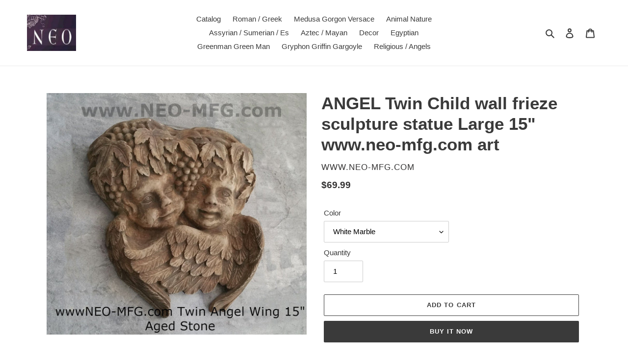

--- FILE ---
content_type: text/html; charset=utf-8
request_url: https://www.neo-mfg.com/products/angel-twin-child-wall-frieze-sculpture-06290
body_size: 22257
content:
<!doctype html>
<html class="no-js" lang="en">
<head>
  <meta charset="utf-8">
  <meta http-equiv="X-UA-Compatible" content="IE=edge,chrome=1">
  <meta name="viewport" content="width=device-width,initial-scale=1">
  <meta name="theme-color" content="#3a3a3a">

  <link rel="preconnect" href="https://cdn.shopify.com" crossorigin>
  <link rel="preconnect" href="https://fonts.shopify.com" crossorigin>
  <link rel="preconnect" href="https://monorail-edge.shopifysvc.com"><link rel="preload" href="//www.neo-mfg.com/cdn/shop/t/1/assets/theme.css?v=136619971045174987231610024316" as="style">
  <link rel="preload" as="font" href="" type="font/woff2" crossorigin>
  <link rel="preload" as="font" href="" type="font/woff2" crossorigin>
  <link rel="preload" as="font" href="" type="font/woff2" crossorigin>
  <link rel="preload" href="//www.neo-mfg.com/cdn/shop/t/1/assets/theme.js?v=93005265830298258731610024317" as="script">
  <link rel="preload" href="//www.neo-mfg.com/cdn/shop/t/1/assets/lazysizes.js?v=63098554868324070131610024315" as="script"><link rel="canonical" href="https://www.neo-mfg.com/products/angel-twin-child-wall-frieze-sculpture-06290"><title>ANGEL Twin Child wall frieze sculpture statue Large 15&quot; www.neo-mfg.co
&ndash; www.NEO-MFG.com</title><meta name="description" content="ANGEL Twin Child wall frieze sculpture statue Large 15&quot; www.neo-mfg.com art Color is White Marble faux. We offer many custom color finishes like Silver Leaf, Bronze, Bronze with Patina, Aged stone, Pewter, Copper www.NEO-MFG.com"><!-- /snippets/social-meta-tags.liquid -->




<meta property="og:site_name" content="www.NEO-MFG.com">
<meta property="og:url" content="https://www.neo-mfg.com/products/angel-twin-child-wall-frieze-sculpture-06290">
<meta property="og:title" content="ANGEL Twin Child wall frieze sculpture statue Large 15&quot; www.neo-mfg.co">
<meta property="og:type" content="product">
<meta property="og:description" content="ANGEL Twin Child wall frieze sculpture statue Large 15&quot; www.neo-mfg.com art Color is White Marble faux. We offer many custom color finishes like Silver Leaf, Bronze, Bronze with Patina, Aged stone, Pewter, Copper www.NEO-MFG.com">

  <meta property="og:price:amount" content="69.99">
  <meta property="og:price:currency" content="USD">

<meta property="og:image" content="http://www.neo-mfg.com/cdn/shop/files/il_fullxfull.791659180_aahk_1200x1200.jpg?v=1763655780">
<meta property="og:image:secure_url" content="https://www.neo-mfg.com/cdn/shop/files/il_fullxfull.791659180_aahk_1200x1200.jpg?v=1763655780">


<meta name="twitter:card" content="summary_large_image">
<meta name="twitter:title" content="ANGEL Twin Child wall frieze sculpture statue Large 15&quot; www.neo-mfg.co">
<meta name="twitter:description" content="ANGEL Twin Child wall frieze sculpture statue Large 15&quot; www.neo-mfg.com art Color is White Marble faux. We offer many custom color finishes like Silver Leaf, Bronze, Bronze with Patina, Aged stone, Pewter, Copper www.NEO-MFG.com">

  
<style data-shopify>
:root {
    --color-text: #3a3a3a;
    --color-text-rgb: 58, 58, 58;
    --color-body-text: #333232;
    --color-sale-text: #EA0606;
    --color-small-button-text-border: #3a3a3a;
    --color-text-field: #ffffff;
    --color-text-field-text: #000000;
    --color-text-field-text-rgb: 0, 0, 0;

    --color-btn-primary: #3a3a3a;
    --color-btn-primary-darker: #212121;
    --color-btn-primary-text: #ffffff;

    --color-blankstate: rgba(51, 50, 50, 0.35);
    --color-blankstate-border: rgba(51, 50, 50, 0.2);
    --color-blankstate-background: rgba(51, 50, 50, 0.1);

    --color-text-focus:#606060;
    --color-overlay-text-focus:#e6e6e6;
    --color-btn-primary-focus:#606060;
    --color-btn-social-focus:#d2d2d2;
    --color-small-button-text-border-focus:#606060;
    --predictive-search-focus:#f2f2f2;

    --color-body: #ffffff;
    --color-bg: #ffffff;
    --color-bg-rgb: 255, 255, 255;
    --color-bg-alt: rgba(51, 50, 50, 0.05);
    --color-bg-currency-selector: rgba(51, 50, 50, 0.2);

    --color-overlay-title-text: #ffffff;
    --color-image-overlay: #685858;
    --color-image-overlay-rgb: 104, 88, 88;--opacity-image-overlay: 0.4;--hover-overlay-opacity: 0.8;

    --color-border: #ebebeb;
    --color-border-form: #cccccc;
    --color-border-form-darker: #b3b3b3;

    --svg-select-icon: url(//www.neo-mfg.com/cdn/shop/t/1/assets/ico-select.svg?v=29003672709104678581610024344);
    --slick-img-url: url(//www.neo-mfg.com/cdn/shop/t/1/assets/ajax-loader.gif?v=41356863302472015721610024313);

    --font-weight-body--bold: 700;
    --font-weight-body--bolder: 700;

    --font-stack-header: Helvetica, Arial, sans-serif;
    --font-style-header: normal;
    --font-weight-header: 700;

    --font-stack-body: Helvetica, Arial, sans-serif;
    --font-style-body: normal;
    --font-weight-body: 400;

    --font-size-header: 26;

    --font-size-base: 15;

    --font-h1-desktop: 35;
    --font-h1-mobile: 32;
    --font-h2-desktop: 20;
    --font-h2-mobile: 18;
    --font-h3-mobile: 20;
    --font-h4-desktop: 17;
    --font-h4-mobile: 15;
    --font-h5-desktop: 15;
    --font-h5-mobile: 13;
    --font-h6-desktop: 14;
    --font-h6-mobile: 12;

    --font-mega-title-large-desktop: 65;

    --font-rich-text-large: 17;
    --font-rich-text-small: 13;

    
--color-video-bg: #f2f2f2;

    
    --global-color-image-loader-primary: rgba(58, 58, 58, 0.06);
    --global-color-image-loader-secondary: rgba(58, 58, 58, 0.12);
  }
</style>


  <style>*,::after,::before{box-sizing:border-box}body{margin:0}body,html{background-color:var(--color-body)}body,button{font-size:calc(var(--font-size-base) * 1px);font-family:var(--font-stack-body);font-style:var(--font-style-body);font-weight:var(--font-weight-body);color:var(--color-text);line-height:1.5}body,button{-webkit-font-smoothing:antialiased;-webkit-text-size-adjust:100%}.border-bottom{border-bottom:1px solid var(--color-border)}.btn--link{background-color:transparent;border:0;margin:0;color:var(--color-text);text-align:left}.text-right{text-align:right}.icon{display:inline-block;width:20px;height:20px;vertical-align:middle;fill:currentColor}.icon__fallback-text,.visually-hidden{position:absolute!important;overflow:hidden;clip:rect(0 0 0 0);height:1px;width:1px;margin:-1px;padding:0;border:0}svg.icon:not(.icon--full-color) circle,svg.icon:not(.icon--full-color) ellipse,svg.icon:not(.icon--full-color) g,svg.icon:not(.icon--full-color) line,svg.icon:not(.icon--full-color) path,svg.icon:not(.icon--full-color) polygon,svg.icon:not(.icon--full-color) polyline,svg.icon:not(.icon--full-color) rect,symbol.icon:not(.icon--full-color) circle,symbol.icon:not(.icon--full-color) ellipse,symbol.icon:not(.icon--full-color) g,symbol.icon:not(.icon--full-color) line,symbol.icon:not(.icon--full-color) path,symbol.icon:not(.icon--full-color) polygon,symbol.icon:not(.icon--full-color) polyline,symbol.icon:not(.icon--full-color) rect{fill:inherit;stroke:inherit}li{list-style:none}.list--inline{padding:0;margin:0}.list--inline>li{display:inline-block;margin-bottom:0;vertical-align:middle}a{color:var(--color-text);text-decoration:none}.h1,.h2,h1,h2{margin:0 0 17.5px;font-family:var(--font-stack-header);font-style:var(--font-style-header);font-weight:var(--font-weight-header);line-height:1.2;overflow-wrap:break-word;word-wrap:break-word}.h1 a,.h2 a,h1 a,h2 a{color:inherit;text-decoration:none;font-weight:inherit}.h1,h1{font-size:calc(((var(--font-h1-desktop))/ (var(--font-size-base))) * 1em);text-transform:none;letter-spacing:0}@media only screen and (max-width:749px){.h1,h1{font-size:calc(((var(--font-h1-mobile))/ (var(--font-size-base))) * 1em)}}.h2,h2{font-size:calc(((var(--font-h2-desktop))/ (var(--font-size-base))) * 1em);text-transform:uppercase;letter-spacing:.1em}@media only screen and (max-width:749px){.h2,h2{font-size:calc(((var(--font-h2-mobile))/ (var(--font-size-base))) * 1em)}}p{color:var(--color-body-text);margin:0 0 19.44444px}@media only screen and (max-width:749px){p{font-size:calc(((var(--font-size-base) - 1)/ (var(--font-size-base))) * 1em)}}p:last-child{margin-bottom:0}@media only screen and (max-width:749px){.small--hide{display:none!important}}.grid{list-style:none;margin:0;padding:0;margin-left:-30px}.grid::after{content:'';display:table;clear:both}@media only screen and (max-width:749px){.grid{margin-left:-22px}}.grid::after{content:'';display:table;clear:both}.grid--no-gutters{margin-left:0}.grid--no-gutters .grid__item{padding-left:0}.grid--table{display:table;table-layout:fixed;width:100%}.grid--table>.grid__item{float:none;display:table-cell;vertical-align:middle}.grid__item{float:left;padding-left:30px;width:100%}@media only screen and (max-width:749px){.grid__item{padding-left:22px}}.grid__item[class*="--push"]{position:relative}@media only screen and (min-width:750px){.medium-up--one-quarter{width:25%}.medium-up--push-one-third{width:33.33%}.medium-up--one-half{width:50%}.medium-up--push-one-third{left:33.33%;position:relative}}.site-header{position:relative;background-color:var(--color-body)}@media only screen and (max-width:749px){.site-header{border-bottom:1px solid var(--color-border)}}@media only screen and (min-width:750px){.site-header{padding:0 55px}.site-header.logo--center{padding-top:30px}}.site-header__logo{margin:15px 0}.logo-align--center .site-header__logo{text-align:center;margin:0 auto}@media only screen and (max-width:749px){.logo-align--center .site-header__logo{text-align:left;margin:15px 0}}@media only screen and (max-width:749px){.site-header__logo{padding-left:22px;text-align:left}.site-header__logo img{margin:0}}.site-header__logo-link{display:inline-block;word-break:break-word}@media only screen and (min-width:750px){.logo-align--center .site-header__logo-link{margin:0 auto}}.site-header__logo-image{display:block}@media only screen and (min-width:750px){.site-header__logo-image{margin:0 auto}}.site-header__logo-image img{width:100%}.site-header__logo-image--centered img{margin:0 auto}.site-header__logo img{display:block}.site-header__icons{position:relative;white-space:nowrap}@media only screen and (max-width:749px){.site-header__icons{width:auto;padding-right:13px}.site-header__icons .btn--link,.site-header__icons .site-header__cart{font-size:calc(((var(--font-size-base))/ (var(--font-size-base))) * 1em)}}.site-header__icons-wrapper{position:relative;display:-webkit-flex;display:-ms-flexbox;display:flex;width:100%;-ms-flex-align:center;-webkit-align-items:center;-moz-align-items:center;-ms-align-items:center;-o-align-items:center;align-items:center;-webkit-justify-content:flex-end;-ms-justify-content:flex-end;justify-content:flex-end}.site-header__account,.site-header__cart,.site-header__search{position:relative}.site-header__search.site-header__icon{display:none}@media only screen and (min-width:1400px){.site-header__search.site-header__icon{display:block}}.site-header__search-toggle{display:block}@media only screen and (min-width:750px){.site-header__account,.site-header__cart{padding:10px 11px}}.site-header__cart-title,.site-header__search-title{position:absolute!important;overflow:hidden;clip:rect(0 0 0 0);height:1px;width:1px;margin:-1px;padding:0;border:0;display:block;vertical-align:middle}.site-header__cart-title{margin-right:3px}.site-header__cart-count{display:flex;align-items:center;justify-content:center;position:absolute;right:.4rem;top:.2rem;font-weight:700;background-color:var(--color-btn-primary);color:var(--color-btn-primary-text);border-radius:50%;min-width:1em;height:1em}.site-header__cart-count span{font-family:HelveticaNeue,"Helvetica Neue",Helvetica,Arial,sans-serif;font-size:calc(11em / 16);line-height:1}@media only screen and (max-width:749px){.site-header__cart-count{top:calc(7em / 16);right:0;border-radius:50%;min-width:calc(19em / 16);height:calc(19em / 16)}}@media only screen and (max-width:749px){.site-header__cart-count span{padding:.25em calc(6em / 16);font-size:12px}}.site-header__menu{display:none}@media only screen and (max-width:749px){.site-header__icon{display:inline-block;vertical-align:middle;padding:10px 11px;margin:0}}@media only screen and (min-width:750px){.site-header__icon .icon-search{margin-right:3px}}.announcement-bar{z-index:10;position:relative;text-align:center;border-bottom:1px solid transparent;padding:2px}.announcement-bar__link{display:block}.announcement-bar__message{display:block;padding:11px 22px;font-size:calc(((16)/ (var(--font-size-base))) * 1em);font-weight:var(--font-weight-header)}@media only screen and (min-width:750px){.announcement-bar__message{padding-left:55px;padding-right:55px}}.site-nav{position:relative;padding:0;text-align:center;margin:25px 0}.site-nav a{padding:3px 10px}.site-nav__link{display:block;white-space:nowrap}.site-nav--centered .site-nav__link{padding-top:0}.site-nav__link .icon-chevron-down{width:calc(8em / 16);height:calc(8em / 16);margin-left:.5rem}.site-nav__label{border-bottom:1px solid transparent}.site-nav__link--active .site-nav__label{border-bottom-color:var(--color-text)}.site-nav__link--button{border:none;background-color:transparent;padding:3px 10px}.site-header__mobile-nav{z-index:11;position:relative;background-color:var(--color-body)}@media only screen and (max-width:749px){.site-header__mobile-nav{display:-webkit-flex;display:-ms-flexbox;display:flex;width:100%;-ms-flex-align:center;-webkit-align-items:center;-moz-align-items:center;-ms-align-items:center;-o-align-items:center;align-items:center}}.mobile-nav--open .icon-close{display:none}.main-content{opacity:0}.main-content .shopify-section{display:none}.main-content .shopify-section:first-child{display:inherit}.critical-hidden{display:none}</style>

  <script>
    window.performance.mark('debut:theme_stylesheet_loaded.start');

    function onLoadStylesheet() {
      performance.mark('debut:theme_stylesheet_loaded.end');
      performance.measure('debut:theme_stylesheet_loaded', 'debut:theme_stylesheet_loaded.start', 'debut:theme_stylesheet_loaded.end');

      var url = "//www.neo-mfg.com/cdn/shop/t/1/assets/theme.css?v=136619971045174987231610024316";
      var link = document.querySelector('link[href="' + url + '"]');
      link.loaded = true;
      link.dispatchEvent(new Event('load'));
    }
  </script>

  <link rel="stylesheet" href="//www.neo-mfg.com/cdn/shop/t/1/assets/theme.css?v=136619971045174987231610024316" type="text/css" media="print" onload="this.media='all';onLoadStylesheet()">

  <style>
    
    
    
    
    
    
  </style>

  <script>
    var theme = {
      breakpoints: {
        medium: 750,
        large: 990,
        widescreen: 1400
      },
      strings: {
        addToCart: "Add to cart",
        soldOut: "Sold out",
        unavailable: "Unavailable",
        regularPrice: "Regular price",
        salePrice: "Sale price",
        sale: "Sale",
        fromLowestPrice: "from [price]",
        vendor: "Vendor",
        showMore: "Show More",
        showLess: "Show Less",
        searchFor: "Search for",
        addressError: "Error looking up that address",
        addressNoResults: "No results for that address",
        addressQueryLimit: "You have exceeded the Google API usage limit. Consider upgrading to a \u003ca href=\"https:\/\/developers.google.com\/maps\/premium\/usage-limits\"\u003ePremium Plan\u003c\/a\u003e.",
        authError: "There was a problem authenticating your Google Maps account.",
        newWindow: "Opens in a new window.",
        external: "Opens external website.",
        newWindowExternal: "Opens external website in a new window.",
        removeLabel: "Remove [product]",
        update: "Update",
        quantity: "Quantity",
        discountedTotal: "Discounted total",
        regularTotal: "Regular total",
        priceColumn: "See Price column for discount details.",
        quantityMinimumMessage: "Quantity must be 1 or more",
        cartError: "There was an error while updating your cart. Please try again.",
        removedItemMessage: "Removed \u003cspan class=\"cart__removed-product-details\"\u003e([quantity]) [link]\u003c\/span\u003e from your cart.",
        unitPrice: "Unit price",
        unitPriceSeparator: "per",
        oneCartCount: "1 item",
        otherCartCount: "[count] items",
        quantityLabel: "Quantity: [count]",
        products: "Products",
        loading: "Loading",
        number_of_results: "[result_number] of [results_count]",
        number_of_results_found: "[results_count] results found",
        one_result_found: "1 result found"
      },
      moneyFormat: "${{amount}}",
      moneyFormatWithCurrency: "${{amount}} USD",
      settings: {
        predictiveSearchEnabled: true,
        predictiveSearchShowPrice: false,
        predictiveSearchShowVendor: false
      },
      stylesheet: "//www.neo-mfg.com/cdn/shop/t/1/assets/theme.css?v=136619971045174987231610024316"
    }

    document.documentElement.className = document.documentElement.className.replace('no-js', 'js');
  </script><script src="//www.neo-mfg.com/cdn/shop/t/1/assets/theme.js?v=93005265830298258731610024317" defer="defer"></script>
  <script src="//www.neo-mfg.com/cdn/shop/t/1/assets/lazysizes.js?v=63098554868324070131610024315" async="async"></script>

  <script type="text/javascript">
    if (window.MSInputMethodContext && document.documentMode) {
      var scripts = document.getElementsByTagName('script')[0];
      var polyfill = document.createElement("script");
      polyfill.defer = true;
      polyfill.src = "//www.neo-mfg.com/cdn/shop/t/1/assets/ie11CustomProperties.min.js?v=146208399201472936201610024314";

      scripts.parentNode.insertBefore(polyfill, scripts);
    }
  </script>

  <script>window.performance && window.performance.mark && window.performance.mark('shopify.content_for_header.start');</script><meta id="shopify-digital-wallet" name="shopify-digital-wallet" content="/52126318759/digital_wallets/dialog">
<meta name="shopify-checkout-api-token" content="4bb70bd9a2f0161a84a5ff124d503321">
<meta id="in-context-paypal-metadata" data-shop-id="52126318759" data-venmo-supported="true" data-environment="production" data-locale="en_US" data-paypal-v4="true" data-currency="USD">
<link rel="alternate" type="application/json+oembed" href="https://www.neo-mfg.com/products/angel-twin-child-wall-frieze-sculpture-06290.oembed">
<script async="async" src="/checkouts/internal/preloads.js?locale=en-US"></script>
<script id="shopify-features" type="application/json">{"accessToken":"4bb70bd9a2f0161a84a5ff124d503321","betas":["rich-media-storefront-analytics"],"domain":"www.neo-mfg.com","predictiveSearch":true,"shopId":52126318759,"locale":"en"}</script>
<script>var Shopify = Shopify || {};
Shopify.shop = "www-neo-mfg-com.myshopify.com";
Shopify.locale = "en";
Shopify.currency = {"active":"USD","rate":"1.0"};
Shopify.country = "US";
Shopify.theme = {"name":"Debut","id":117591572647,"schema_name":"Debut","schema_version":"17.8.0","theme_store_id":796,"role":"main"};
Shopify.theme.handle = "null";
Shopify.theme.style = {"id":null,"handle":null};
Shopify.cdnHost = "www.neo-mfg.com/cdn";
Shopify.routes = Shopify.routes || {};
Shopify.routes.root = "/";</script>
<script type="module">!function(o){(o.Shopify=o.Shopify||{}).modules=!0}(window);</script>
<script>!function(o){function n(){var o=[];function n(){o.push(Array.prototype.slice.apply(arguments))}return n.q=o,n}var t=o.Shopify=o.Shopify||{};t.loadFeatures=n(),t.autoloadFeatures=n()}(window);</script>
<script id="shop-js-analytics" type="application/json">{"pageType":"product"}</script>
<script defer="defer" async type="module" src="//www.neo-mfg.com/cdn/shopifycloud/shop-js/modules/v2/client.init-shop-cart-sync_dlpDe4U9.en.esm.js"></script>
<script defer="defer" async type="module" src="//www.neo-mfg.com/cdn/shopifycloud/shop-js/modules/v2/chunk.common_FunKbpTJ.esm.js"></script>
<script type="module">
  await import("//www.neo-mfg.com/cdn/shopifycloud/shop-js/modules/v2/client.init-shop-cart-sync_dlpDe4U9.en.esm.js");
await import("//www.neo-mfg.com/cdn/shopifycloud/shop-js/modules/v2/chunk.common_FunKbpTJ.esm.js");

  window.Shopify.SignInWithShop?.initShopCartSync?.({"fedCMEnabled":true,"windoidEnabled":true});

</script>
<script id="__st">var __st={"a":52126318759,"offset":-25200,"reqid":"d1e6ec39-e790-468d-8460-55379f6a6eb2-1765546814","pageurl":"www.neo-mfg.com\/products\/angel-twin-child-wall-frieze-sculpture-06290","u":"6acba45178c6","p":"product","rtyp":"product","rid":6205395108007};</script>
<script>window.ShopifyPaypalV4VisibilityTracking = true;</script>
<script id="captcha-bootstrap">!function(){'use strict';const t='contact',e='account',n='new_comment',o=[[t,t],['blogs',n],['comments',n],[t,'customer']],c=[[e,'customer_login'],[e,'guest_login'],[e,'recover_customer_password'],[e,'create_customer']],r=t=>t.map((([t,e])=>`form[action*='/${t}']:not([data-nocaptcha='true']) input[name='form_type'][value='${e}']`)).join(','),a=t=>()=>t?[...document.querySelectorAll(t)].map((t=>t.form)):[];function s(){const t=[...o],e=r(t);return a(e)}const i='password',u='form_key',d=['recaptcha-v3-token','g-recaptcha-response','h-captcha-response',i],f=()=>{try{return window.sessionStorage}catch{return}},m='__shopify_v',_=t=>t.elements[u];function p(t,e,n=!1){try{const o=window.sessionStorage,c=JSON.parse(o.getItem(e)),{data:r}=function(t){const{data:e,action:n}=t;return t[m]||n?{data:e,action:n}:{data:t,action:n}}(c);for(const[e,n]of Object.entries(r))t.elements[e]&&(t.elements[e].value=n);n&&o.removeItem(e)}catch(o){console.error('form repopulation failed',{error:o})}}const l='form_type',E='cptcha';function T(t){t.dataset[E]=!0}const w=window,h=w.document,L='Shopify',v='ce_forms',y='captcha';let A=!1;((t,e)=>{const n=(g='f06e6c50-85a8-45c8-87d0-21a2b65856fe',I='https://cdn.shopify.com/shopifycloud/storefront-forms-hcaptcha/ce_storefront_forms_captcha_hcaptcha.v1.5.2.iife.js',D={infoText:'Protected by hCaptcha',privacyText:'Privacy',termsText:'Terms'},(t,e,n)=>{const o=w[L][v],c=o.bindForm;if(c)return c(t,g,e,D).then(n);var r;o.q.push([[t,g,e,D],n]),r=I,A||(h.body.append(Object.assign(h.createElement('script'),{id:'captcha-provider',async:!0,src:r})),A=!0)});var g,I,D;w[L]=w[L]||{},w[L][v]=w[L][v]||{},w[L][v].q=[],w[L][y]=w[L][y]||{},w[L][y].protect=function(t,e){n(t,void 0,e),T(t)},Object.freeze(w[L][y]),function(t,e,n,w,h,L){const[v,y,A,g]=function(t,e,n){const i=e?o:[],u=t?c:[],d=[...i,...u],f=r(d),m=r(i),_=r(d.filter((([t,e])=>n.includes(e))));return[a(f),a(m),a(_),s()]}(w,h,L),I=t=>{const e=t.target;return e instanceof HTMLFormElement?e:e&&e.form},D=t=>v().includes(t);t.addEventListener('submit',(t=>{const e=I(t);if(!e)return;const n=D(e)&&!e.dataset.hcaptchaBound&&!e.dataset.recaptchaBound,o=_(e),c=g().includes(e)&&(!o||!o.value);(n||c)&&t.preventDefault(),c&&!n&&(function(t){try{if(!f())return;!function(t){const e=f();if(!e)return;const n=_(t);if(!n)return;const o=n.value;o&&e.removeItem(o)}(t);const e=Array.from(Array(32),(()=>Math.random().toString(36)[2])).join('');!function(t,e){_(t)||t.append(Object.assign(document.createElement('input'),{type:'hidden',name:u})),t.elements[u].value=e}(t,e),function(t,e){const n=f();if(!n)return;const o=[...t.querySelectorAll(`input[type='${i}']`)].map((({name:t})=>t)),c=[...d,...o],r={};for(const[a,s]of new FormData(t).entries())c.includes(a)||(r[a]=s);n.setItem(e,JSON.stringify({[m]:1,action:t.action,data:r}))}(t,e)}catch(e){console.error('failed to persist form',e)}}(e),e.submit())}));const S=(t,e)=>{t&&!t.dataset[E]&&(n(t,e.some((e=>e===t))),T(t))};for(const o of['focusin','change'])t.addEventListener(o,(t=>{const e=I(t);D(e)&&S(e,y())}));const B=e.get('form_key'),M=e.get(l),P=B&&M;t.addEventListener('DOMContentLoaded',(()=>{const t=y();if(P)for(const e of t)e.elements[l].value===M&&p(e,B);[...new Set([...A(),...v().filter((t=>'true'===t.dataset.shopifyCaptcha))])].forEach((e=>S(e,t)))}))}(h,new URLSearchParams(w.location.search),n,t,e,['guest_login'])})(!0,!0)}();</script>
<script integrity="sha256-52AcMU7V7pcBOXWImdc/TAGTFKeNjmkeM1Pvks/DTgc=" data-source-attribution="shopify.loadfeatures" defer="defer" src="//www.neo-mfg.com/cdn/shopifycloud/storefront/assets/storefront/load_feature-81c60534.js" crossorigin="anonymous"></script>
<script data-source-attribution="shopify.dynamic_checkout.dynamic.init">var Shopify=Shopify||{};Shopify.PaymentButton=Shopify.PaymentButton||{isStorefrontPortableWallets:!0,init:function(){window.Shopify.PaymentButton.init=function(){};var t=document.createElement("script");t.src="https://www.neo-mfg.com/cdn/shopifycloud/portable-wallets/latest/portable-wallets.en.js",t.type="module",document.head.appendChild(t)}};
</script>
<script data-source-attribution="shopify.dynamic_checkout.buyer_consent">
  function portableWalletsHideBuyerConsent(e){var t=document.getElementById("shopify-buyer-consent"),n=document.getElementById("shopify-subscription-policy-button");t&&n&&(t.classList.add("hidden"),t.setAttribute("aria-hidden","true"),n.removeEventListener("click",e))}function portableWalletsShowBuyerConsent(e){var t=document.getElementById("shopify-buyer-consent"),n=document.getElementById("shopify-subscription-policy-button");t&&n&&(t.classList.remove("hidden"),t.removeAttribute("aria-hidden"),n.addEventListener("click",e))}window.Shopify?.PaymentButton&&(window.Shopify.PaymentButton.hideBuyerConsent=portableWalletsHideBuyerConsent,window.Shopify.PaymentButton.showBuyerConsent=portableWalletsShowBuyerConsent);
</script>
<script>
  function portableWalletsCleanup(e){e&&e.src&&console.error("Failed to load portable wallets script "+e.src);var t=document.querySelectorAll("shopify-accelerated-checkout .shopify-payment-button__skeleton, shopify-accelerated-checkout-cart .wallet-cart-button__skeleton"),e=document.getElementById("shopify-buyer-consent");for(let e=0;e<t.length;e++)t[e].remove();e&&e.remove()}function portableWalletsNotLoadedAsModule(e){e instanceof ErrorEvent&&"string"==typeof e.message&&e.message.includes("import.meta")&&"string"==typeof e.filename&&e.filename.includes("portable-wallets")&&(window.removeEventListener("error",portableWalletsNotLoadedAsModule),window.Shopify.PaymentButton.failedToLoad=e,"loading"===document.readyState?document.addEventListener("DOMContentLoaded",window.Shopify.PaymentButton.init):window.Shopify.PaymentButton.init())}window.addEventListener("error",portableWalletsNotLoadedAsModule);
</script>

<script type="module" src="https://www.neo-mfg.com/cdn/shopifycloud/portable-wallets/latest/portable-wallets.en.js" onError="portableWalletsCleanup(this)" crossorigin="anonymous"></script>
<script nomodule>
  document.addEventListener("DOMContentLoaded", portableWalletsCleanup);
</script>

<link id="shopify-accelerated-checkout-styles" rel="stylesheet" media="screen" href="https://www.neo-mfg.com/cdn/shopifycloud/portable-wallets/latest/accelerated-checkout-backwards-compat.css" crossorigin="anonymous">
<style id="shopify-accelerated-checkout-cart">
        #shopify-buyer-consent {
  margin-top: 1em;
  display: inline-block;
  width: 100%;
}

#shopify-buyer-consent.hidden {
  display: none;
}

#shopify-subscription-policy-button {
  background: none;
  border: none;
  padding: 0;
  text-decoration: underline;
  font-size: inherit;
  cursor: pointer;
}

#shopify-subscription-policy-button::before {
  box-shadow: none;
}

      </style>

<script>window.performance && window.performance.mark && window.performance.mark('shopify.content_for_header.end');</script>
<link href="https://monorail-edge.shopifysvc.com" rel="dns-prefetch">
<script>(function(){if ("sendBeacon" in navigator && "performance" in window) {try {var session_token_from_headers = performance.getEntriesByType('navigation')[0].serverTiming.find(x => x.name == '_s').description;} catch {var session_token_from_headers = undefined;}var session_cookie_matches = document.cookie.match(/_shopify_s=([^;]*)/);var session_token_from_cookie = session_cookie_matches && session_cookie_matches.length === 2 ? session_cookie_matches[1] : "";var session_token = session_token_from_headers || session_token_from_cookie || "";function handle_abandonment_event(e) {var entries = performance.getEntries().filter(function(entry) {return /monorail-edge.shopifysvc.com/.test(entry.name);});if (!window.abandonment_tracked && entries.length === 0) {window.abandonment_tracked = true;var currentMs = Date.now();var navigation_start = performance.timing.navigationStart;var payload = {shop_id: 52126318759,url: window.location.href,navigation_start,duration: currentMs - navigation_start,session_token,page_type: "product"};window.navigator.sendBeacon("https://monorail-edge.shopifysvc.com/v1/produce", JSON.stringify({schema_id: "online_store_buyer_site_abandonment/1.1",payload: payload,metadata: {event_created_at_ms: currentMs,event_sent_at_ms: currentMs}}));}}window.addEventListener('pagehide', handle_abandonment_event);}}());</script>
<script id="web-pixels-manager-setup">(function e(e,d,r,n,o){if(void 0===o&&(o={}),!Boolean(null===(a=null===(i=window.Shopify)||void 0===i?void 0:i.analytics)||void 0===a?void 0:a.replayQueue)){var i,a;window.Shopify=window.Shopify||{};var t=window.Shopify;t.analytics=t.analytics||{};var s=t.analytics;s.replayQueue=[],s.publish=function(e,d,r){return s.replayQueue.push([e,d,r]),!0};try{self.performance.mark("wpm:start")}catch(e){}var l=function(){var e={modern:/Edge?\/(1{2}[4-9]|1[2-9]\d|[2-9]\d{2}|\d{4,})\.\d+(\.\d+|)|Firefox\/(1{2}[4-9]|1[2-9]\d|[2-9]\d{2}|\d{4,})\.\d+(\.\d+|)|Chrom(ium|e)\/(9{2}|\d{3,})\.\d+(\.\d+|)|(Maci|X1{2}).+ Version\/(15\.\d+|(1[6-9]|[2-9]\d|\d{3,})\.\d+)([,.]\d+|)( \(\w+\)|)( Mobile\/\w+|) Safari\/|Chrome.+OPR\/(9{2}|\d{3,})\.\d+\.\d+|(CPU[ +]OS|iPhone[ +]OS|CPU[ +]iPhone|CPU IPhone OS|CPU iPad OS)[ +]+(15[._]\d+|(1[6-9]|[2-9]\d|\d{3,})[._]\d+)([._]\d+|)|Android:?[ /-](13[3-9]|1[4-9]\d|[2-9]\d{2}|\d{4,})(\.\d+|)(\.\d+|)|Android.+Firefox\/(13[5-9]|1[4-9]\d|[2-9]\d{2}|\d{4,})\.\d+(\.\d+|)|Android.+Chrom(ium|e)\/(13[3-9]|1[4-9]\d|[2-9]\d{2}|\d{4,})\.\d+(\.\d+|)|SamsungBrowser\/([2-9]\d|\d{3,})\.\d+/,legacy:/Edge?\/(1[6-9]|[2-9]\d|\d{3,})\.\d+(\.\d+|)|Firefox\/(5[4-9]|[6-9]\d|\d{3,})\.\d+(\.\d+|)|Chrom(ium|e)\/(5[1-9]|[6-9]\d|\d{3,})\.\d+(\.\d+|)([\d.]+$|.*Safari\/(?![\d.]+ Edge\/[\d.]+$))|(Maci|X1{2}).+ Version\/(10\.\d+|(1[1-9]|[2-9]\d|\d{3,})\.\d+)([,.]\d+|)( \(\w+\)|)( Mobile\/\w+|) Safari\/|Chrome.+OPR\/(3[89]|[4-9]\d|\d{3,})\.\d+\.\d+|(CPU[ +]OS|iPhone[ +]OS|CPU[ +]iPhone|CPU IPhone OS|CPU iPad OS)[ +]+(10[._]\d+|(1[1-9]|[2-9]\d|\d{3,})[._]\d+)([._]\d+|)|Android:?[ /-](13[3-9]|1[4-9]\d|[2-9]\d{2}|\d{4,})(\.\d+|)(\.\d+|)|Mobile Safari.+OPR\/([89]\d|\d{3,})\.\d+\.\d+|Android.+Firefox\/(13[5-9]|1[4-9]\d|[2-9]\d{2}|\d{4,})\.\d+(\.\d+|)|Android.+Chrom(ium|e)\/(13[3-9]|1[4-9]\d|[2-9]\d{2}|\d{4,})\.\d+(\.\d+|)|Android.+(UC? ?Browser|UCWEB|U3)[ /]?(15\.([5-9]|\d{2,})|(1[6-9]|[2-9]\d|\d{3,})\.\d+)\.\d+|SamsungBrowser\/(5\.\d+|([6-9]|\d{2,})\.\d+)|Android.+MQ{2}Browser\/(14(\.(9|\d{2,})|)|(1[5-9]|[2-9]\d|\d{3,})(\.\d+|))(\.\d+|)|K[Aa][Ii]OS\/(3\.\d+|([4-9]|\d{2,})\.\d+)(\.\d+|)/},d=e.modern,r=e.legacy,n=navigator.userAgent;return n.match(d)?"modern":n.match(r)?"legacy":"unknown"}(),u="modern"===l?"modern":"legacy",c=(null!=n?n:{modern:"",legacy:""})[u],f=function(e){return[e.baseUrl,"/wpm","/b",e.hashVersion,"modern"===e.buildTarget?"m":"l",".js"].join("")}({baseUrl:d,hashVersion:r,buildTarget:u}),m=function(e){var d=e.version,r=e.bundleTarget,n=e.surface,o=e.pageUrl,i=e.monorailEndpoint;return{emit:function(e){var a=e.status,t=e.errorMsg,s=(new Date).getTime(),l=JSON.stringify({metadata:{event_sent_at_ms:s},events:[{schema_id:"web_pixels_manager_load/3.1",payload:{version:d,bundle_target:r,page_url:o,status:a,surface:n,error_msg:t},metadata:{event_created_at_ms:s}}]});if(!i)return console&&console.warn&&console.warn("[Web Pixels Manager] No Monorail endpoint provided, skipping logging."),!1;try{return self.navigator.sendBeacon.bind(self.navigator)(i,l)}catch(e){}var u=new XMLHttpRequest;try{return u.open("POST",i,!0),u.setRequestHeader("Content-Type","text/plain"),u.send(l),!0}catch(e){return console&&console.warn&&console.warn("[Web Pixels Manager] Got an unhandled error while logging to Monorail."),!1}}}}({version:r,bundleTarget:l,surface:e.surface,pageUrl:self.location.href,monorailEndpoint:e.monorailEndpoint});try{o.browserTarget=l,function(e){var d=e.src,r=e.async,n=void 0===r||r,o=e.onload,i=e.onerror,a=e.sri,t=e.scriptDataAttributes,s=void 0===t?{}:t,l=document.createElement("script"),u=document.querySelector("head"),c=document.querySelector("body");if(l.async=n,l.src=d,a&&(l.integrity=a,l.crossOrigin="anonymous"),s)for(var f in s)if(Object.prototype.hasOwnProperty.call(s,f))try{l.dataset[f]=s[f]}catch(e){}if(o&&l.addEventListener("load",o),i&&l.addEventListener("error",i),u)u.appendChild(l);else{if(!c)throw new Error("Did not find a head or body element to append the script");c.appendChild(l)}}({src:f,async:!0,onload:function(){if(!function(){var e,d;return Boolean(null===(d=null===(e=window.Shopify)||void 0===e?void 0:e.analytics)||void 0===d?void 0:d.initialized)}()){var d=window.webPixelsManager.init(e)||void 0;if(d){var r=window.Shopify.analytics;r.replayQueue.forEach((function(e){var r=e[0],n=e[1],o=e[2];d.publishCustomEvent(r,n,o)})),r.replayQueue=[],r.publish=d.publishCustomEvent,r.visitor=d.visitor,r.initialized=!0}}},onerror:function(){return m.emit({status:"failed",errorMsg:"".concat(f," has failed to load")})},sri:function(e){var d=/^sha384-[A-Za-z0-9+/=]+$/;return"string"==typeof e&&d.test(e)}(c)?c:"",scriptDataAttributes:o}),m.emit({status:"loading"})}catch(e){m.emit({status:"failed",errorMsg:(null==e?void 0:e.message)||"Unknown error"})}}})({shopId: 52126318759,storefrontBaseUrl: "https://www.neo-mfg.com",extensionsBaseUrl: "https://extensions.shopifycdn.com/cdn/shopifycloud/web-pixels-manager",monorailEndpoint: "https://monorail-edge.shopifysvc.com/unstable/produce_batch",surface: "storefront-renderer",enabledBetaFlags: ["2dca8a86"],webPixelsConfigList: [{"id":"shopify-app-pixel","configuration":"{}","eventPayloadVersion":"v1","runtimeContext":"STRICT","scriptVersion":"0450","apiClientId":"shopify-pixel","type":"APP","privacyPurposes":["ANALYTICS","MARKETING"]},{"id":"shopify-custom-pixel","eventPayloadVersion":"v1","runtimeContext":"LAX","scriptVersion":"0450","apiClientId":"shopify-pixel","type":"CUSTOM","privacyPurposes":["ANALYTICS","MARKETING"]}],isMerchantRequest: false,initData: {"shop":{"name":"www.NEO-MFG.com","paymentSettings":{"currencyCode":"USD"},"myshopifyDomain":"www-neo-mfg-com.myshopify.com","countryCode":"US","storefrontUrl":"https:\/\/www.neo-mfg.com"},"customer":null,"cart":null,"checkout":null,"productVariants":[{"price":{"amount":69.99,"currencyCode":"USD"},"product":{"title":"ANGEL Twin Child wall frieze sculpture statue Large 15\" www.neo-mfg.com art","vendor":"www.NEO-MFG.com","id":"6205395108007","untranslatedTitle":"ANGEL Twin Child wall frieze sculpture statue Large 15\" www.neo-mfg.com art","url":"\/products\/angel-twin-child-wall-frieze-sculpture-06290","type":""},"id":"37891018719399","image":{"src":"\/\/www.neo-mfg.com\/cdn\/shop\/files\/il_fullxfull.791659180_aahk.jpg?v=1763655780"},"sku":"","title":"White Marble","untranslatedTitle":"White Marble"},{"price":{"amount":99.99,"currencyCode":"USD"},"product":{"title":"ANGEL Twin Child wall frieze sculpture statue Large 15\" www.neo-mfg.com art","vendor":"www.NEO-MFG.com","id":"6205395108007","untranslatedTitle":"ANGEL Twin Child wall frieze sculpture statue Large 15\" www.neo-mfg.com art","url":"\/products\/angel-twin-child-wall-frieze-sculpture-06290","type":""},"id":"37891018752167","image":{"src":"\/\/www.neo-mfg.com\/cdn\/shop\/files\/il_fullxfull.791659180_aahk.jpg?v=1763655780"},"sku":"","title":"Bronze","untranslatedTitle":"Bronze"},{"price":{"amount":79.99,"currencyCode":"USD"},"product":{"title":"ANGEL Twin Child wall frieze sculpture statue Large 15\" www.neo-mfg.com art","vendor":"www.NEO-MFG.com","id":"6205395108007","untranslatedTitle":"ANGEL Twin Child wall frieze sculpture statue Large 15\" www.neo-mfg.com art","url":"\/products\/angel-twin-child-wall-frieze-sculpture-06290","type":""},"id":"37891018817703","image":{"src":"\/\/www.neo-mfg.com\/cdn\/shop\/files\/il_fullxfull.791659180_aahk.jpg?v=1763655780"},"sku":"","title":"Aged Stone","untranslatedTitle":"Aged Stone"},{"price":{"amount":99.99,"currencyCode":"USD"},"product":{"title":"ANGEL Twin Child wall frieze sculpture statue Large 15\" www.neo-mfg.com art","vendor":"www.NEO-MFG.com","id":"6205395108007","untranslatedTitle":"ANGEL Twin Child wall frieze sculpture statue Large 15\" www.neo-mfg.com art","url":"\/products\/angel-twin-child-wall-frieze-sculpture-06290","type":""},"id":"37891018883239","image":{"src":"\/\/www.neo-mfg.com\/cdn\/shop\/files\/il_fullxfull.791659180_aahk.jpg?v=1763655780"},"sku":"","title":"Pewter","untranslatedTitle":"Pewter"},{"price":{"amount":99.99,"currencyCode":"USD"},"product":{"title":"ANGEL Twin Child wall frieze sculpture statue Large 15\" www.neo-mfg.com art","vendor":"www.NEO-MFG.com","id":"6205395108007","untranslatedTitle":"ANGEL Twin Child wall frieze sculpture statue Large 15\" www.neo-mfg.com art","url":"\/products\/angel-twin-child-wall-frieze-sculpture-06290","type":""},"id":"37891018916007","image":{"src":"\/\/www.neo-mfg.com\/cdn\/shop\/files\/il_fullxfull.791659180_aahk.jpg?v=1763655780"},"sku":"","title":"Copper","untranslatedTitle":"Copper"},{"price":{"amount":79.99,"currencyCode":"USD"},"product":{"title":"ANGEL Twin Child wall frieze sculpture statue Large 15\" www.neo-mfg.com art","vendor":"www.NEO-MFG.com","id":"6205395108007","untranslatedTitle":"ANGEL Twin Child wall frieze sculpture statue Large 15\" www.neo-mfg.com art","url":"\/products\/angel-twin-child-wall-frieze-sculpture-06290","type":""},"id":"37891018981543","image":{"src":"\/\/www.neo-mfg.com\/cdn\/shop\/files\/il_fullxfull.791659180_aahk.jpg?v=1763655780"},"sku":"","title":"Grey Stone","untranslatedTitle":"Grey Stone"},{"price":{"amount":99.99,"currencyCode":"USD"},"product":{"title":"ANGEL Twin Child wall frieze sculpture statue Large 15\" www.neo-mfg.com art","vendor":"www.NEO-MFG.com","id":"6205395108007","untranslatedTitle":"ANGEL Twin Child wall frieze sculpture statue Large 15\" www.neo-mfg.com art","url":"\/products\/angel-twin-child-wall-frieze-sculpture-06290","type":""},"id":"37891019079847","image":{"src":"\/\/www.neo-mfg.com\/cdn\/shop\/files\/il_fullxfull.791659180_aahk.jpg?v=1763655780"},"sku":"","title":"Gold Leaf","untranslatedTitle":"Gold Leaf"},{"price":{"amount":99.99,"currencyCode":"USD"},"product":{"title":"ANGEL Twin Child wall frieze sculpture statue Large 15\" www.neo-mfg.com art","vendor":"www.NEO-MFG.com","id":"6205395108007","untranslatedTitle":"ANGEL Twin Child wall frieze sculpture statue Large 15\" www.neo-mfg.com art","url":"\/products\/angel-twin-child-wall-frieze-sculpture-06290","type":""},"id":"37891019145383","image":{"src":"\/\/www.neo-mfg.com\/cdn\/shop\/files\/il_fullxfull.791659180_aahk.jpg?v=1763655780"},"sku":"","title":"Silver Leaf","untranslatedTitle":"Silver Leaf"},{"price":{"amount":99.99,"currencyCode":"USD"},"product":{"title":"ANGEL Twin Child wall frieze sculpture statue Large 15\" www.neo-mfg.com art","vendor":"www.NEO-MFG.com","id":"6205395108007","untranslatedTitle":"ANGEL Twin Child wall frieze sculpture statue Large 15\" www.neo-mfg.com art","url":"\/products\/angel-twin-child-wall-frieze-sculpture-06290","type":""},"id":"37891019178151","image":{"src":"\/\/www.neo-mfg.com\/cdn\/shop\/files\/il_fullxfull.791659180_aahk.jpg?v=1763655780"},"sku":"","title":"2 Tone","untranslatedTitle":"2 Tone"},{"price":{"amount":99.99,"currencyCode":"USD"},"product":{"title":"ANGEL Twin Child wall frieze sculpture statue Large 15\" www.neo-mfg.com art","vendor":"www.NEO-MFG.com","id":"6205395108007","untranslatedTitle":"ANGEL Twin Child wall frieze sculpture statue Large 15\" www.neo-mfg.com art","url":"\/products\/angel-twin-child-wall-frieze-sculpture-06290","type":""},"id":"37891019210919","image":{"src":"\/\/www.neo-mfg.com\/cdn\/shop\/files\/il_fullxfull.791659180_aahk.jpg?v=1763655780"},"sku":"","title":"Aged Wood","untranslatedTitle":"Aged Wood"},{"price":{"amount":99.99,"currencyCode":"USD"},"product":{"title":"ANGEL Twin Child wall frieze sculpture statue Large 15\" www.neo-mfg.com art","vendor":"www.NEO-MFG.com","id":"6205395108007","untranslatedTitle":"ANGEL Twin Child wall frieze sculpture statue Large 15\" www.neo-mfg.com art","url":"\/products\/angel-twin-child-wall-frieze-sculpture-06290","type":""},"id":"37891019243687","image":{"src":"\/\/www.neo-mfg.com\/cdn\/shop\/files\/il_fullxfull.791659180_aahk.jpg?v=1763655780"},"sku":"","title":"Dark Wood","untranslatedTitle":"Dark Wood"}],"purchasingCompany":null},},"https://www.neo-mfg.com/cdn","ae1676cfwd2530674p4253c800m34e853cb",{"modern":"","legacy":""},{"shopId":"52126318759","storefrontBaseUrl":"https:\/\/www.neo-mfg.com","extensionBaseUrl":"https:\/\/extensions.shopifycdn.com\/cdn\/shopifycloud\/web-pixels-manager","surface":"storefront-renderer","enabledBetaFlags":"[\"2dca8a86\"]","isMerchantRequest":"false","hashVersion":"ae1676cfwd2530674p4253c800m34e853cb","publish":"custom","events":"[[\"page_viewed\",{}],[\"product_viewed\",{\"productVariant\":{\"price\":{\"amount\":69.99,\"currencyCode\":\"USD\"},\"product\":{\"title\":\"ANGEL Twin Child wall frieze sculpture statue Large 15\\\" www.neo-mfg.com art\",\"vendor\":\"www.NEO-MFG.com\",\"id\":\"6205395108007\",\"untranslatedTitle\":\"ANGEL Twin Child wall frieze sculpture statue Large 15\\\" www.neo-mfg.com art\",\"url\":\"\/products\/angel-twin-child-wall-frieze-sculpture-06290\",\"type\":\"\"},\"id\":\"37891018719399\",\"image\":{\"src\":\"\/\/www.neo-mfg.com\/cdn\/shop\/files\/il_fullxfull.791659180_aahk.jpg?v=1763655780\"},\"sku\":\"\",\"title\":\"White Marble\",\"untranslatedTitle\":\"White Marble\"}}]]"});</script><script>
  window.ShopifyAnalytics = window.ShopifyAnalytics || {};
  window.ShopifyAnalytics.meta = window.ShopifyAnalytics.meta || {};
  window.ShopifyAnalytics.meta.currency = 'USD';
  var meta = {"product":{"id":6205395108007,"gid":"gid:\/\/shopify\/Product\/6205395108007","vendor":"www.NEO-MFG.com","type":"","variants":[{"id":37891018719399,"price":6999,"name":"ANGEL Twin Child wall frieze sculpture statue Large 15\" www.neo-mfg.com art - White Marble","public_title":"White Marble","sku":""},{"id":37891018752167,"price":9999,"name":"ANGEL Twin Child wall frieze sculpture statue Large 15\" www.neo-mfg.com art - Bronze","public_title":"Bronze","sku":""},{"id":37891018817703,"price":7999,"name":"ANGEL Twin Child wall frieze sculpture statue Large 15\" www.neo-mfg.com art - Aged Stone","public_title":"Aged Stone","sku":""},{"id":37891018883239,"price":9999,"name":"ANGEL Twin Child wall frieze sculpture statue Large 15\" www.neo-mfg.com art - Pewter","public_title":"Pewter","sku":""},{"id":37891018916007,"price":9999,"name":"ANGEL Twin Child wall frieze sculpture statue Large 15\" www.neo-mfg.com art - Copper","public_title":"Copper","sku":""},{"id":37891018981543,"price":7999,"name":"ANGEL Twin Child wall frieze sculpture statue Large 15\" www.neo-mfg.com art - Grey Stone","public_title":"Grey Stone","sku":""},{"id":37891019079847,"price":9999,"name":"ANGEL Twin Child wall frieze sculpture statue Large 15\" www.neo-mfg.com art - Gold Leaf","public_title":"Gold Leaf","sku":""},{"id":37891019145383,"price":9999,"name":"ANGEL Twin Child wall frieze sculpture statue Large 15\" www.neo-mfg.com art - Silver Leaf","public_title":"Silver Leaf","sku":""},{"id":37891019178151,"price":9999,"name":"ANGEL Twin Child wall frieze sculpture statue Large 15\" www.neo-mfg.com art - 2 Tone","public_title":"2 Tone","sku":""},{"id":37891019210919,"price":9999,"name":"ANGEL Twin Child wall frieze sculpture statue Large 15\" www.neo-mfg.com art - Aged Wood","public_title":"Aged Wood","sku":""},{"id":37891019243687,"price":9999,"name":"ANGEL Twin Child wall frieze sculpture statue Large 15\" www.neo-mfg.com art - Dark Wood","public_title":"Dark Wood","sku":""}],"remote":false},"page":{"pageType":"product","resourceType":"product","resourceId":6205395108007}};
  for (var attr in meta) {
    window.ShopifyAnalytics.meta[attr] = meta[attr];
  }
</script>
<script class="analytics">
  (function () {
    var customDocumentWrite = function(content) {
      var jquery = null;

      if (window.jQuery) {
        jquery = window.jQuery;
      } else if (window.Checkout && window.Checkout.$) {
        jquery = window.Checkout.$;
      }

      if (jquery) {
        jquery('body').append(content);
      }
    };

    var hasLoggedConversion = function(token) {
      if (token) {
        return document.cookie.indexOf('loggedConversion=' + token) !== -1;
      }
      return false;
    }

    var setCookieIfConversion = function(token) {
      if (token) {
        var twoMonthsFromNow = new Date(Date.now());
        twoMonthsFromNow.setMonth(twoMonthsFromNow.getMonth() + 2);

        document.cookie = 'loggedConversion=' + token + '; expires=' + twoMonthsFromNow;
      }
    }

    var trekkie = window.ShopifyAnalytics.lib = window.trekkie = window.trekkie || [];
    if (trekkie.integrations) {
      return;
    }
    trekkie.methods = [
      'identify',
      'page',
      'ready',
      'track',
      'trackForm',
      'trackLink'
    ];
    trekkie.factory = function(method) {
      return function() {
        var args = Array.prototype.slice.call(arguments);
        args.unshift(method);
        trekkie.push(args);
        return trekkie;
      };
    };
    for (var i = 0; i < trekkie.methods.length; i++) {
      var key = trekkie.methods[i];
      trekkie[key] = trekkie.factory(key);
    }
    trekkie.load = function(config) {
      trekkie.config = config || {};
      trekkie.config.initialDocumentCookie = document.cookie;
      var first = document.getElementsByTagName('script')[0];
      var script = document.createElement('script');
      script.type = 'text/javascript';
      script.onerror = function(e) {
        var scriptFallback = document.createElement('script');
        scriptFallback.type = 'text/javascript';
        scriptFallback.onerror = function(error) {
                var Monorail = {
      produce: function produce(monorailDomain, schemaId, payload) {
        var currentMs = new Date().getTime();
        var event = {
          schema_id: schemaId,
          payload: payload,
          metadata: {
            event_created_at_ms: currentMs,
            event_sent_at_ms: currentMs
          }
        };
        return Monorail.sendRequest("https://" + monorailDomain + "/v1/produce", JSON.stringify(event));
      },
      sendRequest: function sendRequest(endpointUrl, payload) {
        // Try the sendBeacon API
        if (window && window.navigator && typeof window.navigator.sendBeacon === 'function' && typeof window.Blob === 'function' && !Monorail.isIos12()) {
          var blobData = new window.Blob([payload], {
            type: 'text/plain'
          });

          if (window.navigator.sendBeacon(endpointUrl, blobData)) {
            return true;
          } // sendBeacon was not successful

        } // XHR beacon

        var xhr = new XMLHttpRequest();

        try {
          xhr.open('POST', endpointUrl);
          xhr.setRequestHeader('Content-Type', 'text/plain');
          xhr.send(payload);
        } catch (e) {
          console.log(e);
        }

        return false;
      },
      isIos12: function isIos12() {
        return window.navigator.userAgent.lastIndexOf('iPhone; CPU iPhone OS 12_') !== -1 || window.navigator.userAgent.lastIndexOf('iPad; CPU OS 12_') !== -1;
      }
    };
    Monorail.produce('monorail-edge.shopifysvc.com',
      'trekkie_storefront_load_errors/1.1',
      {shop_id: 52126318759,
      theme_id: 117591572647,
      app_name: "storefront",
      context_url: window.location.href,
      source_url: "//www.neo-mfg.com/cdn/s/trekkie.storefront.1a0636ab3186d698599065cb6ce9903ebacdd71a.min.js"});

        };
        scriptFallback.async = true;
        scriptFallback.src = '//www.neo-mfg.com/cdn/s/trekkie.storefront.1a0636ab3186d698599065cb6ce9903ebacdd71a.min.js';
        first.parentNode.insertBefore(scriptFallback, first);
      };
      script.async = true;
      script.src = '//www.neo-mfg.com/cdn/s/trekkie.storefront.1a0636ab3186d698599065cb6ce9903ebacdd71a.min.js';
      first.parentNode.insertBefore(script, first);
    };
    trekkie.load(
      {"Trekkie":{"appName":"storefront","development":false,"defaultAttributes":{"shopId":52126318759,"isMerchantRequest":null,"themeId":117591572647,"themeCityHash":"3671465583683191298","contentLanguage":"en","currency":"USD","eventMetadataId":"848a8ae9-49b2-41e6-ba8c-fb90796acf83"},"isServerSideCookieWritingEnabled":true,"monorailRegion":"shop_domain","enabledBetaFlags":["f0df213a"]},"Session Attribution":{},"S2S":{"facebookCapiEnabled":false,"source":"trekkie-storefront-renderer","apiClientId":580111}}
    );

    var loaded = false;
    trekkie.ready(function() {
      if (loaded) return;
      loaded = true;

      window.ShopifyAnalytics.lib = window.trekkie;

      var originalDocumentWrite = document.write;
      document.write = customDocumentWrite;
      try { window.ShopifyAnalytics.merchantGoogleAnalytics.call(this); } catch(error) {};
      document.write = originalDocumentWrite;

      window.ShopifyAnalytics.lib.page(null,{"pageType":"product","resourceType":"product","resourceId":6205395108007,"shopifyEmitted":true});

      var match = window.location.pathname.match(/checkouts\/(.+)\/(thank_you|post_purchase)/)
      var token = match? match[1]: undefined;
      if (!hasLoggedConversion(token)) {
        setCookieIfConversion(token);
        window.ShopifyAnalytics.lib.track("Viewed Product",{"currency":"USD","variantId":37891018719399,"productId":6205395108007,"productGid":"gid:\/\/shopify\/Product\/6205395108007","name":"ANGEL Twin Child wall frieze sculpture statue Large 15\" www.neo-mfg.com art - White Marble","price":"69.99","sku":"","brand":"www.NEO-MFG.com","variant":"White Marble","category":"","nonInteraction":true,"remote":false},undefined,undefined,{"shopifyEmitted":true});
      window.ShopifyAnalytics.lib.track("monorail:\/\/trekkie_storefront_viewed_product\/1.1",{"currency":"USD","variantId":37891018719399,"productId":6205395108007,"productGid":"gid:\/\/shopify\/Product\/6205395108007","name":"ANGEL Twin Child wall frieze sculpture statue Large 15\" www.neo-mfg.com art - White Marble","price":"69.99","sku":"","brand":"www.NEO-MFG.com","variant":"White Marble","category":"","nonInteraction":true,"remote":false,"referer":"https:\/\/www.neo-mfg.com\/products\/angel-twin-child-wall-frieze-sculpture-06290"});
      }
    });


        var eventsListenerScript = document.createElement('script');
        eventsListenerScript.async = true;
        eventsListenerScript.src = "//www.neo-mfg.com/cdn/shopifycloud/storefront/assets/shop_events_listener-3da45d37.js";
        document.getElementsByTagName('head')[0].appendChild(eventsListenerScript);

})();</script>
<script
  defer
  src="https://www.neo-mfg.com/cdn/shopifycloud/perf-kit/shopify-perf-kit-2.1.2.min.js"
  data-application="storefront-renderer"
  data-shop-id="52126318759"
  data-render-region="gcp-us-central1"
  data-page-type="product"
  data-theme-instance-id="117591572647"
  data-theme-name="Debut"
  data-theme-version="17.8.0"
  data-monorail-region="shop_domain"
  data-resource-timing-sampling-rate="10"
  data-shs="true"
  data-shs-beacon="true"
  data-shs-export-with-fetch="true"
  data-shs-logs-sample-rate="1"
></script>
</head>

<body class="template-product">

  <a class="in-page-link visually-hidden skip-link" href="#MainContent">Skip to content</a><style data-shopify>

  .cart-popup {
    box-shadow: 1px 1px 10px 2px rgba(235, 235, 235, 0.5);
  }</style><div class="cart-popup-wrapper cart-popup-wrapper--hidden critical-hidden" role="dialog" aria-modal="true" aria-labelledby="CartPopupHeading" data-cart-popup-wrapper>
  <div class="cart-popup" data-cart-popup tabindex="-1">
    <div class="cart-popup__header">
      <h2 id="CartPopupHeading" class="cart-popup__heading">Just added to your cart</h2>
      <button class="cart-popup__close" aria-label="Close" data-cart-popup-close><svg aria-hidden="true" focusable="false" role="presentation" class="icon icon-close" viewBox="0 0 40 40"><path d="M23.868 20.015L39.117 4.78c1.11-1.108 1.11-2.77 0-3.877-1.109-1.108-2.773-1.108-3.882 0L19.986 16.137 4.737.904C3.628-.204 1.965-.204.856.904c-1.11 1.108-1.11 2.77 0 3.877l15.249 15.234L.855 35.248c-1.108 1.108-1.108 2.77 0 3.877.555.554 1.248.831 1.942.831s1.386-.277 1.94-.83l15.25-15.234 15.248 15.233c.555.554 1.248.831 1.941.831s1.387-.277 1.941-.83c1.11-1.109 1.11-2.77 0-3.878L23.868 20.015z" class="layer"/></svg></button>
    </div>
    <div class="cart-popup-item">
      <div class="cart-popup-item__image-wrapper hide" data-cart-popup-image-wrapper data-image-loading-animation></div>
      <div class="cart-popup-item__description">
        <div>
          <h3 class="cart-popup-item__title" data-cart-popup-title></h3>
          <ul class="product-details" aria-label="Product details" data-cart-popup-product-details></ul>
        </div>
        <div class="cart-popup-item__quantity">
          <span class="visually-hidden" data-cart-popup-quantity-label></span>
          <span aria-hidden="true">Qty:</span>
          <span aria-hidden="true" data-cart-popup-quantity></span>
        </div>
      </div>
    </div>

    <a href="/cart" class="cart-popup__cta-link btn btn--secondary-accent">
      View cart (<span data-cart-popup-cart-quantity></span>)
    </a>

    <div class="cart-popup__dismiss">
      <button class="cart-popup__dismiss-button text-link text-link--accent" data-cart-popup-dismiss>
        Continue shopping
      </button>
    </div>
  </div>
</div>

<div id="shopify-section-header" class="shopify-section">
  <style>
    
      .site-header__logo-image {
        max-width: 100px;
      }
    

    
      .site-header__logo-image {
        margin: 0;
      }
    
  </style>


<div id="SearchDrawer" class="search-bar drawer drawer--top critical-hidden" role="dialog" aria-modal="true" aria-label="Search" data-predictive-search-drawer>
  <div class="search-bar__interior">
    <div class="search-form__container" data-search-form-container>
      <form class="search-form search-bar__form" action="/search" method="get" role="search">
        <div class="search-form__input-wrapper">
          <input
            type="text"
            name="q"
            placeholder="Search"
            role="combobox"
            aria-autocomplete="list"
            aria-owns="predictive-search-results"
            aria-expanded="false"
            aria-label="Search"
            aria-haspopup="listbox"
            class="search-form__input search-bar__input"
            data-predictive-search-drawer-input
            data-base-url="/search"
          />
          <input type="hidden" name="options[prefix]" value="last" aria-hidden="true" />
          <div class="predictive-search-wrapper predictive-search-wrapper--drawer" data-predictive-search-mount="drawer"></div>
        </div>

        <button class="search-bar__submit search-form__submit"
          type="submit"
          data-search-form-submit>
          <svg aria-hidden="true" focusable="false" role="presentation" class="icon icon-search" viewBox="0 0 37 40"><path d="M35.6 36l-9.8-9.8c4.1-5.4 3.6-13.2-1.3-18.1-5.4-5.4-14.2-5.4-19.7 0-5.4 5.4-5.4 14.2 0 19.7 2.6 2.6 6.1 4.1 9.8 4.1 3 0 5.9-1 8.3-2.8l9.8 9.8c.4.4.9.6 1.4.6s1-.2 1.4-.6c.9-.9.9-2.1.1-2.9zm-20.9-8.2c-2.6 0-5.1-1-7-2.9-3.9-3.9-3.9-10.1 0-14C9.6 9 12.2 8 14.7 8s5.1 1 7 2.9c3.9 3.9 3.9 10.1 0 14-1.9 1.9-4.4 2.9-7 2.9z"/></svg>
          <span class="icon__fallback-text">Submit</span>
        </button>
      </form>

      <div class="search-bar__actions">
        <button type="button" class="btn--link search-bar__close js-drawer-close">
          <svg aria-hidden="true" focusable="false" role="presentation" class="icon icon-close" viewBox="0 0 40 40"><path d="M23.868 20.015L39.117 4.78c1.11-1.108 1.11-2.77 0-3.877-1.109-1.108-2.773-1.108-3.882 0L19.986 16.137 4.737.904C3.628-.204 1.965-.204.856.904c-1.11 1.108-1.11 2.77 0 3.877l15.249 15.234L.855 35.248c-1.108 1.108-1.108 2.77 0 3.877.555.554 1.248.831 1.942.831s1.386-.277 1.94-.83l15.25-15.234 15.248 15.233c.555.554 1.248.831 1.941.831s1.387-.277 1.941-.83c1.11-1.109 1.11-2.77 0-3.878L23.868 20.015z" class="layer"/></svg>
          <span class="icon__fallback-text">Close search</span>
        </button>
      </div>
    </div>
  </div>
</div>


<div data-section-id="header" data-section-type="header-section" data-header-section>
  
    
  

  <header class="site-header border-bottom logo--left" role="banner">
    <div class="grid grid--no-gutters grid--table site-header__mobile-nav">
      

      <div class="grid__item medium-up--one-quarter logo-align--left">
        
        
          <div class="h2 site-header__logo">
        
          
<a href="/" class="site-header__logo-image" data-image-loading-animation>
              
              <img class="lazyload js"
                   src="//www.neo-mfg.com/cdn/shop/files/neo-placeholder1_300x300.jpg?v=1614394957"
                   data-src="//www.neo-mfg.com/cdn/shop/files/neo-placeholder1_{width}x.jpg?v=1614394957"
                   data-widths="[180, 360, 540, 720, 900, 1080, 1296, 1512, 1728, 2048]"
                   data-aspectratio="1.3533333333333333"
                   data-sizes="auto"
                   alt="www.NEO-MFG.com"
                   style="max-width: 100px">
              <noscript>
                
                <img src="//www.neo-mfg.com/cdn/shop/files/neo-placeholder1_100x.jpg?v=1614394957"
                     srcset="//www.neo-mfg.com/cdn/shop/files/neo-placeholder1_100x.jpg?v=1614394957 1x, //www.neo-mfg.com/cdn/shop/files/neo-placeholder1_100x@2x.jpg?v=1614394957 2x"
                     alt="www.NEO-MFG.com"
                     style="max-width: 100px;">
              </noscript>
            </a>
          
        
          </div>
        
      </div>

      
        <nav class="grid__item medium-up--one-half small--hide" id="AccessibleNav" role="navigation">
          
<ul class="site-nav list--inline" id="SiteNav">
  



    
      <li >
        <a href="/collections"
          class="site-nav__link site-nav__link--main"
          
        >
          <span class="site-nav__label">Catalog</span>
        </a>
      </li>
    
  



    
      <li >
        <a href="/collections/roman-greek-1"
          class="site-nav__link site-nav__link--main"
          
        >
          <span class="site-nav__label">Roman / Greek</span>
        </a>
      </li>
    
  



    
      <li >
        <a href="/collections/medusa-gorgon-versace-1"
          class="site-nav__link site-nav__link--main"
          
        >
          <span class="site-nav__label">Medusa Gorgon Versace</span>
        </a>
      </li>
    
  



    
      <li >
        <a href="/collections/animal-nature-1"
          class="site-nav__link site-nav__link--main"
          
        >
          <span class="site-nav__label">Animal Nature</span>
        </a>
      </li>
    
  



    
      <li >
        <a href="/collections/assyrian-sumerian-es-1"
          class="site-nav__link site-nav__link--main"
          
        >
          <span class="site-nav__label">Assyrian / Sumerian / Es</span>
        </a>
      </li>
    
  



    
      <li >
        <a href="/collections/aztec-mayan-1"
          class="site-nav__link site-nav__link--main"
          
        >
          <span class="site-nav__label">Aztec / Mayan</span>
        </a>
      </li>
    
  



    
      <li >
        <a href="/collections/decor-1"
          class="site-nav__link site-nav__link--main"
          
        >
          <span class="site-nav__label">Decor</span>
        </a>
      </li>
    
  



    
      <li >
        <a href="/collections/egyptian-1"
          class="site-nav__link site-nav__link--main"
          
        >
          <span class="site-nav__label">Egyptian</span>
        </a>
      </li>
    
  



    
      <li >
        <a href="/collections/greenman-green-man-1"
          class="site-nav__link site-nav__link--main"
          
        >
          <span class="site-nav__label">Greenman Green Man</span>
        </a>
      </li>
    
  



    
      <li >
        <a href="/collections/gryphon-griffin-gargoyle-1"
          class="site-nav__link site-nav__link--main"
          
        >
          <span class="site-nav__label">Gryphon Griffin Gargoyle</span>
        </a>
      </li>
    
  



    
      <li >
        <a href="/collections/religious-angels-1"
          class="site-nav__link site-nav__link--main"
          
        >
          <span class="site-nav__label">Religious / Angels</span>
        </a>
      </li>
    
  
</ul>

        </nav>
      

      <div class="grid__item medium-up--one-quarter text-right site-header__icons site-header__icons--plus">
        <div class="site-header__icons-wrapper">

          <button type="button" class="btn--link site-header__icon site-header__search-toggle js-drawer-open-top" data-predictive-search-open-drawer>
            <svg aria-hidden="true" focusable="false" role="presentation" class="icon icon-search" viewBox="0 0 37 40"><path d="M35.6 36l-9.8-9.8c4.1-5.4 3.6-13.2-1.3-18.1-5.4-5.4-14.2-5.4-19.7 0-5.4 5.4-5.4 14.2 0 19.7 2.6 2.6 6.1 4.1 9.8 4.1 3 0 5.9-1 8.3-2.8l9.8 9.8c.4.4.9.6 1.4.6s1-.2 1.4-.6c.9-.9.9-2.1.1-2.9zm-20.9-8.2c-2.6 0-5.1-1-7-2.9-3.9-3.9-3.9-10.1 0-14C9.6 9 12.2 8 14.7 8s5.1 1 7 2.9c3.9 3.9 3.9 10.1 0 14-1.9 1.9-4.4 2.9-7 2.9z"/></svg>
            <span class="icon__fallback-text">Search</span>
          </button>

          
            
              <a href="/account/login" class="site-header__icon site-header__account">
                <svg aria-hidden="true" focusable="false" role="presentation" class="icon icon-login" viewBox="0 0 28.33 37.68"><path d="M14.17 14.9a7.45 7.45 0 1 0-7.5-7.45 7.46 7.46 0 0 0 7.5 7.45zm0-10.91a3.45 3.45 0 1 1-3.5 3.46A3.46 3.46 0 0 1 14.17 4zM14.17 16.47A14.18 14.18 0 0 0 0 30.68c0 1.41.66 4 5.11 5.66a27.17 27.17 0 0 0 9.06 1.34c6.54 0 14.17-1.84 14.17-7a14.18 14.18 0 0 0-14.17-14.21zm0 17.21c-6.3 0-10.17-1.77-10.17-3a10.17 10.17 0 1 1 20.33 0c.01 1.23-3.86 3-10.16 3z"/></svg>
                <span class="icon__fallback-text">Log in</span>
              </a>
            
          

          <a href="/cart" class="site-header__icon site-header__cart">
            <svg aria-hidden="true" focusable="false" role="presentation" class="icon icon-cart" viewBox="0 0 37 40"><path d="M36.5 34.8L33.3 8h-5.9C26.7 3.9 23 .8 18.5.8S10.3 3.9 9.6 8H3.7L.5 34.8c-.2 1.5.4 2.4.9 3 .5.5 1.4 1.2 3.1 1.2h28c1.3 0 2.4-.4 3.1-1.3.7-.7 1-1.8.9-2.9zm-18-30c2.2 0 4.1 1.4 4.7 3.2h-9.5c.7-1.9 2.6-3.2 4.8-3.2zM4.5 35l2.8-23h2.2v3c0 1.1.9 2 2 2s2-.9 2-2v-3h10v3c0 1.1.9 2 2 2s2-.9 2-2v-3h2.2l2.8 23h-28z"/></svg>
            <span class="icon__fallback-text">Cart</span>
            <div id="CartCount" class="site-header__cart-count hide critical-hidden" data-cart-count-bubble>
              <span data-cart-count>0</span>
              <span class="icon__fallback-text medium-up--hide">items</span>
            </div>
          </a>

          
            <button type="button" class="btn--link site-header__icon site-header__menu js-mobile-nav-toggle mobile-nav--open" aria-controls="MobileNav"  aria-expanded="false" aria-label="Menu">
              <svg aria-hidden="true" focusable="false" role="presentation" class="icon icon-hamburger" viewBox="0 0 37 40"><path d="M33.5 25h-30c-1.1 0-2-.9-2-2s.9-2 2-2h30c1.1 0 2 .9 2 2s-.9 2-2 2zm0-11.5h-30c-1.1 0-2-.9-2-2s.9-2 2-2h30c1.1 0 2 .9 2 2s-.9 2-2 2zm0 23h-30c-1.1 0-2-.9-2-2s.9-2 2-2h30c1.1 0 2 .9 2 2s-.9 2-2 2z"/></svg>
              <svg aria-hidden="true" focusable="false" role="presentation" class="icon icon-close" viewBox="0 0 40 40"><path d="M23.868 20.015L39.117 4.78c1.11-1.108 1.11-2.77 0-3.877-1.109-1.108-2.773-1.108-3.882 0L19.986 16.137 4.737.904C3.628-.204 1.965-.204.856.904c-1.11 1.108-1.11 2.77 0 3.877l15.249 15.234L.855 35.248c-1.108 1.108-1.108 2.77 0 3.877.555.554 1.248.831 1.942.831s1.386-.277 1.94-.83l15.25-15.234 15.248 15.233c.555.554 1.248.831 1.941.831s1.387-.277 1.941-.83c1.11-1.109 1.11-2.77 0-3.878L23.868 20.015z" class="layer"/></svg>
            </button>
          
        </div>

      </div>
    </div>

    <nav class="mobile-nav-wrapper medium-up--hide critical-hidden" role="navigation">
      <ul id="MobileNav" class="mobile-nav">
        
<li class="mobile-nav__item border-bottom">
            
              <a href="/collections"
                class="mobile-nav__link"
                
              >
                <span class="mobile-nav__label">Catalog</span>
              </a>
            
          </li>
        
<li class="mobile-nav__item border-bottom">
            
              <a href="/collections/roman-greek-1"
                class="mobile-nav__link"
                
              >
                <span class="mobile-nav__label">Roman / Greek</span>
              </a>
            
          </li>
        
<li class="mobile-nav__item border-bottom">
            
              <a href="/collections/medusa-gorgon-versace-1"
                class="mobile-nav__link"
                
              >
                <span class="mobile-nav__label">Medusa Gorgon Versace</span>
              </a>
            
          </li>
        
<li class="mobile-nav__item border-bottom">
            
              <a href="/collections/animal-nature-1"
                class="mobile-nav__link"
                
              >
                <span class="mobile-nav__label">Animal Nature</span>
              </a>
            
          </li>
        
<li class="mobile-nav__item border-bottom">
            
              <a href="/collections/assyrian-sumerian-es-1"
                class="mobile-nav__link"
                
              >
                <span class="mobile-nav__label">Assyrian / Sumerian / Es</span>
              </a>
            
          </li>
        
<li class="mobile-nav__item border-bottom">
            
              <a href="/collections/aztec-mayan-1"
                class="mobile-nav__link"
                
              >
                <span class="mobile-nav__label">Aztec / Mayan</span>
              </a>
            
          </li>
        
<li class="mobile-nav__item border-bottom">
            
              <a href="/collections/decor-1"
                class="mobile-nav__link"
                
              >
                <span class="mobile-nav__label">Decor</span>
              </a>
            
          </li>
        
<li class="mobile-nav__item border-bottom">
            
              <a href="/collections/egyptian-1"
                class="mobile-nav__link"
                
              >
                <span class="mobile-nav__label">Egyptian</span>
              </a>
            
          </li>
        
<li class="mobile-nav__item border-bottom">
            
              <a href="/collections/greenman-green-man-1"
                class="mobile-nav__link"
                
              >
                <span class="mobile-nav__label">Greenman Green Man</span>
              </a>
            
          </li>
        
<li class="mobile-nav__item border-bottom">
            
              <a href="/collections/gryphon-griffin-gargoyle-1"
                class="mobile-nav__link"
                
              >
                <span class="mobile-nav__label">Gryphon Griffin Gargoyle</span>
              </a>
            
          </li>
        
<li class="mobile-nav__item">
            
              <a href="/collections/religious-angels-1"
                class="mobile-nav__link"
                
              >
                <span class="mobile-nav__label">Religious / Angels</span>
              </a>
            
          </li>
        
      </ul>
    </nav>
  </header>

  
</div>



<script type="application/ld+json">
{
  "@context": "http://schema.org",
  "@type": "Organization",
  "name": "www.NEO-MFG.com",
  
    
    "logo": "https:\/\/www.neo-mfg.com\/cdn\/shop\/files\/neo-placeholder1_203x.jpg?v=1614394957",
  
  "sameAs": [
    "",
    "",
    "",
    "",
    "",
    "",
    "",
    ""
  ],
  "url": "https:\/\/www.neo-mfg.com"
}
</script>




</div>

  <div class="page-container drawer-page-content" id="PageContainer">

    <main class="main-content js-focus-hidden" id="MainContent" role="main" tabindex="-1">
      

<div id="shopify-section-product-template" class="shopify-section"><div class="product-template__container page-width"
  id="ProductSection-product-template"
  data-section-id="product-template"
  data-section-type="product"
  data-enable-history-state="true"
  data-ajax-enabled="true"
>
  


  <div class="grid product-single product-single--medium-media">
    <div class="grid__item product-single__media-group medium-up--one-half" data-product-single-media-group>






<div id="FeaturedMedia-product-template-32185257427111-wrapper"
    class="product-single__media-wrapper js"
    
    
    
    data-product-single-media-wrapper
    data-media-id="product-template-32185257427111"
    tabindex="-1">
  
      
<style>#FeaturedMedia-product-template-32185257427111 {
    max-width: 569.75px;
    max-height: 530px;
  }

  #FeaturedMedia-product-template-32185257427111-wrapper {
    max-width: 569.75px;
  }
</style>

      <div
        id="ImageZoom-product-template-32185257427111"
        style="padding-top:93.02325581395348%;"
        class="product-single__media js-zoom-enabled"
         data-image-zoom-wrapper data-zoom="//www.neo-mfg.com/cdn/shop/files/il_fullxfull.791659180_aahk_1024x1024@2x.jpg?v=1763655780"
        data-image-loading-animation>
        <img id="FeaturedMedia-product-template-32185257427111"
          class="feature-row__image product-featured-media lazyload"
          data-src="//www.neo-mfg.com/cdn/shop/files/il_fullxfull.791659180_aahk_{width}x.jpg?v=1763655780"
          data-widths="[180, 360, 540, 720, 900, 1080, 1296, 1512, 1728, 2048]"
          data-aspectratio="1.075"
          data-sizes="auto"
           data-image-zoom 
          alt="ANGEL Twin Child wall frieze sculpture statue Large 15&quot; www.neo-mfg.com art"
           onload="window.performance.mark('debut:product:image_visible');">
      </div>
    
</div>

<noscript>
        
        <img src="//www.neo-mfg.com/cdn/shop/files/il_fullxfull.791659180_aahk_530x@2x.jpg?v=1763655780" alt="ANGEL Twin Child wall frieze sculpture statue Large 15" www.neo-mfg.com art" id="FeaturedMedia-product-template" class="product-featured-media" style="max-width: 530px;">
      </noscript>

      

    </div>

    <div class="grid__item medium-up--one-half">
      <div class="product-single__meta">

        <h1 class="product-single__title">ANGEL Twin Child wall frieze sculpture statue Large 15" www.neo-mfg.com art</h1>
        <script>window.performance.mark('debut:product:title_visible');</script>

          <div class="product__price">
            
<dl class="price
  
  
  "
  data-price
>

  
    <div class="price__vendor">
      <dt>
        <span class="visually-hidden">Vendor</span>
      </dt>
      <dd>
        www.NEO-MFG.com
      </dd>
    </div>
  
<div class="price__pricing-group">
    <div class="price__regular">
      <dt>
        <span class="visually-hidden visually-hidden--inline">Regular price</span>
      </dt>
      <dd>
        <span class="price-item price-item--regular" data-regular-price>
          $69.99
        </span>
      </dd>
    </div>
    <div class="price__sale">
      <dt>
        <span class="visually-hidden visually-hidden--inline">Sale price</span>
      </dt>
      <dd>
        <span class="price-item price-item--sale" data-sale-price>
          $69.99
        </span>
      </dd>
      <dt>
        <span class="visually-hidden visually-hidden--inline">Regular price</span>
      </dt>
      <dd>
        <s class="price-item price-item--regular" data-regular-price>
          
        </s>
      </dd>
    </div>
    <div class="price__badges">
      <span class="price__badge price__badge--sale" aria-hidden="true">
        <span>Sale</span>
      </span>
      <span class="price__badge price__badge--sold-out">
        <span>Sold out</span>
      </span>
    </div>
  </div>
  <div class="price__unit">
    <dt>
      <span class="visually-hidden visually-hidden--inline">Unit price</span>
    </dt>
    <dd class="price-unit-price"><span data-unit-price></span><span aria-hidden="true">/</span><span class="visually-hidden">per&nbsp;</span><span data-unit-price-base-unit></span></dd>
  </div>
</dl>

          </div>

          <form method="post" action="/cart/add" id="product_form_6205395108007" accept-charset="UTF-8" class="product-form product-form-product-template
" enctype="multipart/form-data" novalidate="novalidate" data-product-form=""><input type="hidden" name="form_type" value="product" /><input type="hidden" name="utf8" value="✓" />
            
              <div class="product-form__controls-group">
                
                  <div class="selector-wrapper js product-form__item">
                    <label for="SingleOptionSelector-0">
                      Color
                    </label>
                    <select class="single-option-selector single-option-selector-product-template product-form__input"
                      id="SingleOptionSelector-0"
                      data-index="option1"
                    >
                      
                        <option value="White Marble" selected="selected">White Marble</option>
                      
                        <option value="Bronze">Bronze</option>
                      
                        <option value="Aged Stone">Aged Stone</option>
                      
                        <option value="Pewter">Pewter</option>
                      
                        <option value="Copper">Copper</option>
                      
                        <option value="Grey Stone">Grey Stone</option>
                      
                        <option value="Gold Leaf">Gold Leaf</option>
                      
                        <option value="Silver Leaf">Silver Leaf</option>
                      
                        <option value="2 Tone">2 Tone</option>
                      
                        <option value="Aged Wood">Aged Wood</option>
                      
                        <option value="Dark Wood">Dark Wood</option>
                      
                    </select>
                  </div>
                
              </div>
            

            <select name="id" id="ProductSelect-product-template" class="product-form__variants no-js">
              
                <option value="37891018719399" selected="selected">
                  White Marble 
                </option>
              
                <option value="37891018752167">
                  Bronze 
                </option>
              
                <option value="37891018817703">
                  Aged Stone 
                </option>
              
                <option value="37891018883239">
                  Pewter 
                </option>
              
                <option value="37891018916007">
                  Copper 
                </option>
              
                <option value="37891018981543">
                  Grey Stone 
                </option>
              
                <option value="37891019079847">
                  Gold Leaf 
                </option>
              
                <option value="37891019145383">
                  Silver Leaf 
                </option>
              
                <option value="37891019178151">
                  2 Tone 
                </option>
              
                <option value="37891019210919">
                  Aged Wood 
                </option>
              
                <option value="37891019243687">
                  Dark Wood 
                </option>
              
            </select>

            
              <div class="product-form__controls-group">
                <div class="product-form__item">
                  <label for="Quantity-product-template">Quantity</label>
                  <input type="number" id="Quantity-product-template"
                    name="quantity" value="1" min="1" pattern="[0-9]*"
                    class="product-form__input product-form__input--quantity" data-quantity-input
                  >
                </div>
              </div>
            

            <div class="product-form__error-message-wrapper product-form__error-message-wrapper--hidden product-form__error-message-wrapper--has-payment-button"
              data-error-message-wrapper
              role="alert"
            >
              <span class="visually-hidden">Error </span>
              <svg aria-hidden="true" focusable="false" role="presentation" class="icon icon-error" viewBox="0 0 14 14"><g fill="none" fill-rule="evenodd"><path d="M7 0a7 7 0 0 1 7 7 7 7 0 1 1-7-7z"/><path class="icon-error__symbol" d="M6.328 8.396l-.252-5.4h1.836l-.24 5.4H6.328zM6.04 10.16c0-.528.432-.972.96-.972s.972.444.972.972c0 .516-.444.96-.972.96a.97.97 0 0 1-.96-.96z"/></g></svg>
              <span class="product-form__error-message" data-error-message>Quantity must be 1 or more</span>
            </div>

            <div class="product-form__controls-group product-form__controls-group--submit">
              <div class="product-form__item product-form__item--submit product-form__item--payment-button"
              >
                <button type="submit" name="add"
                  
                  aria-label="Add to cart"
                  class="btn product-form__cart-submit btn--secondary-accent"
                  aria-haspopup="dialog"
                  data-add-to-cart>
                  <span data-add-to-cart-text>
                    
                      Add to cart
                    
                  </span>
                  <span class="hide" data-loader>
                    <svg aria-hidden="true" focusable="false" role="presentation" class="icon icon-spinner" viewBox="0 0 20 20"><path d="M7.229 1.173a9.25 9.25 0 1 0 11.655 11.412 1.25 1.25 0 1 0-2.4-.698 6.75 6.75 0 1 1-8.506-8.329 1.25 1.25 0 1 0-.75-2.385z" fill="#919EAB"/></svg>
                  </span>
                </button>
                
                  <div data-shopify="payment-button" class="shopify-payment-button"> <shopify-accelerated-checkout recommended="{&quot;name&quot;:&quot;paypal&quot;,&quot;wallet_params&quot;:{&quot;shopId&quot;:52126318759,&quot;countryCode&quot;:&quot;US&quot;,&quot;merchantName&quot;:&quot;www.NEO-MFG.com&quot;,&quot;phoneRequired&quot;:false,&quot;companyRequired&quot;:false,&quot;shippingType&quot;:&quot;shipping&quot;,&quot;shopifyPaymentsEnabled&quot;:false,&quot;hasManagedSellingPlanState&quot;:null,&quot;requiresBillingAgreement&quot;:false,&quot;merchantId&quot;:&quot;H3J5GYXL3BF7N&quot;,&quot;sdkUrl&quot;:&quot;https://www.paypal.com/sdk/js?components=buttons\u0026commit=false\u0026currency=USD\u0026locale=en_US\u0026client-id=AfUEYT7nO4BwZQERn9Vym5TbHAG08ptiKa9gm8OARBYgoqiAJIjllRjeIMI4g294KAH1JdTnkzubt1fr\u0026merchant-id=H3J5GYXL3BF7N\u0026intent=authorize&quot;}}" fallback="{&quot;name&quot;:&quot;buy_it_now&quot;,&quot;wallet_params&quot;:{}}" access-token="4bb70bd9a2f0161a84a5ff124d503321" buyer-country="US" buyer-locale="en" buyer-currency="USD" variant-params="[{&quot;id&quot;:37891018719399,&quot;requiresShipping&quot;:true},{&quot;id&quot;:37891018752167,&quot;requiresShipping&quot;:true},{&quot;id&quot;:37891018817703,&quot;requiresShipping&quot;:true},{&quot;id&quot;:37891018883239,&quot;requiresShipping&quot;:true},{&quot;id&quot;:37891018916007,&quot;requiresShipping&quot;:true},{&quot;id&quot;:37891018981543,&quot;requiresShipping&quot;:true},{&quot;id&quot;:37891019079847,&quot;requiresShipping&quot;:true},{&quot;id&quot;:37891019145383,&quot;requiresShipping&quot;:true},{&quot;id&quot;:37891019178151,&quot;requiresShipping&quot;:true},{&quot;id&quot;:37891019210919,&quot;requiresShipping&quot;:true},{&quot;id&quot;:37891019243687,&quot;requiresShipping&quot;:true}]" shop-id="52126318759" > <div class="shopify-payment-button__button" role="button" disabled aria-hidden="true" style="background-color: transparent; border: none"> <div class="shopify-payment-button__skeleton">&nbsp;</div> </div> <div class="shopify-payment-button__more-options shopify-payment-button__skeleton" role="button" disabled aria-hidden="true">&nbsp;</div> </shopify-accelerated-checkout> <small id="shopify-buyer-consent" class="hidden" aria-hidden="true" data-consent-type="subscription"> This item is a recurring or deferred purchase. By continuing, I agree to the <span id="shopify-subscription-policy-button">cancellation policy</span> and authorize you to charge my payment method at the prices, frequency and dates listed on this page until my order is fulfilled or I cancel, if permitted. </small> </div>
                
              </div>
            </div>
          <input type="hidden" name="product-id" value="6205395108007" /><input type="hidden" name="section-id" value="product-template" /></form>
        </div><p class="visually-hidden" data-product-status
          aria-live="polite"
          role="status"
        ></p><p class="visually-hidden" data-loader-status
          aria-live="assertive"
          role="alert"
          aria-hidden="true"
        >Adding product to your cart</p>

        <div
          class="product-single__store-availability-container"
          data-store-availability-container
          data-product-title="ANGEL Twin Child wall frieze sculpture statue Large 15&quot; www.neo-mfg.com art"
          data-has-only-default-variant="false"
          data-base-url="https://www.neo-mfg.com/"
        >
        </div>

        <div class="product-single__description rte">
          <p>ANGEL Twin Child wall frieze sculpture statue Large 15" www.neo-mfg.com art</p>
<p> Color is White Marble faux. We offer many custom color finishes like Silver Leaf, Bronze, Bronze with Patina, Aged stone, Pewter, Copper </p>
<p>www.NEO-MFG.com</p>
        </div>

        
          <!-- /snippets/social-sharing.liquid -->
<ul class="social-sharing">

  
    <li>
      <a target="_blank" href="//www.facebook.com/sharer.php?u=https://www.neo-mfg.com/products/angel-twin-child-wall-frieze-sculpture-06290" class="btn btn--small btn--share share-facebook">
        <svg aria-hidden="true" focusable="false" role="presentation" class="icon icon-facebook" viewBox="0 0 20 20"><path fill="#444" d="M18.05.811q.439 0 .744.305t.305.744v16.637q0 .439-.305.744t-.744.305h-4.732v-7.221h2.415l.342-2.854h-2.757v-1.83q0-.659.293-1t1.073-.342h1.488V3.762q-.976-.098-2.171-.098-1.634 0-2.635.964t-1 2.72V9.47H7.951v2.854h2.415v7.221H1.413q-.439 0-.744-.305t-.305-.744V1.859q0-.439.305-.744T1.413.81H18.05z"/></svg>
        <span class="share-title" aria-hidden="true">Share</span>
        <span class="visually-hidden">Share on Facebook</span>
      </a>
    </li>
  

  
    <li>
      <a target="_blank" href="//twitter.com/share?text=ANGEL%20Twin%20Child%20wall%20frieze%20sculpture%20statue%20Large%2015%22%20www.neo-mfg.com%20art&amp;url=https://www.neo-mfg.com/products/angel-twin-child-wall-frieze-sculpture-06290" class="btn btn--small btn--share share-twitter">
        <svg aria-hidden="true" focusable="false" role="presentation" class="icon icon-twitter" viewBox="0 0 20 20"><path fill="#444" d="M19.551 4.208q-.815 1.202-1.956 2.038 0 .082.02.255t.02.255q0 1.589-.469 3.179t-1.426 3.036-2.272 2.567-3.158 1.793-3.963.672q-3.301 0-6.031-1.773.571.041.937.041 2.751 0 4.911-1.671-1.284-.02-2.292-.784T2.456 11.85q.346.082.754.082.55 0 1.039-.163-1.365-.285-2.262-1.365T1.09 7.918v-.041q.774.408 1.773.448-.795-.53-1.263-1.396t-.469-1.864q0-1.019.509-1.997 1.487 1.854 3.596 2.924T9.81 7.184q-.143-.509-.143-.897 0-1.63 1.161-2.781t2.832-1.151q.815 0 1.569.326t1.284.917q1.345-.265 2.506-.958-.428 1.386-1.732 2.18 1.243-.163 2.262-.611z"/></svg>
        <span class="share-title" aria-hidden="true">Tweet</span>
        <span class="visually-hidden">Tweet on Twitter</span>
      </a>
    </li>
  

  
    <li>
      <a target="_blank" href="//pinterest.com/pin/create/button/?url=https://www.neo-mfg.com/products/angel-twin-child-wall-frieze-sculpture-06290&amp;media=//www.neo-mfg.com/cdn/shop/files/il_fullxfull.791659180_aahk_1024x1024.jpg?v=1763655780&amp;description=ANGEL%20Twin%20Child%20wall%20frieze%20sculpture%20statue%20Large%2015%22%20www.neo-mfg.com%20art" class="btn btn--small btn--share share-pinterest">
        <svg aria-hidden="true" focusable="false" role="presentation" class="icon icon-pinterest" viewBox="0 0 20 20"><path fill="#444" d="M9.958.811q1.903 0 3.635.744t2.988 2 2 2.988.744 3.635q0 2.537-1.256 4.696t-3.415 3.415-4.696 1.256q-1.39 0-2.659-.366.707-1.147.951-2.025l.659-2.561q.244.463.903.817t1.39.354q1.464 0 2.622-.842t1.793-2.305.634-3.293q0-2.171-1.671-3.769t-4.257-1.598q-1.586 0-2.903.537T5.298 5.897 4.066 7.775t-.427 2.037q0 1.268.476 2.22t1.427 1.342q.171.073.293.012t.171-.232q.171-.61.195-.756.098-.268-.122-.512-.634-.707-.634-1.83 0-1.854 1.281-3.183t3.354-1.329q1.83 0 2.854 1t1.025 2.61q0 1.342-.366 2.476t-1.049 1.817-1.561.683q-.732 0-1.195-.537t-.293-1.269q.098-.342.256-.878t.268-.915.207-.817.098-.732q0-.61-.317-1t-.927-.39q-.756 0-1.269.695t-.512 1.744q0 .39.061.756t.134.537l.073.171q-1 4.342-1.22 5.098-.195.927-.146 2.171-2.513-1.122-4.062-3.44T.59 10.177q0-3.879 2.744-6.623T9.957.81z"/></svg>
        <span class="share-title" aria-hidden="true">Pin it</span>
        <span class="visually-hidden">Pin on Pinterest</span>
      </a>
    </li>
  

</ul>

        
    </div>
  </div>
</div>


  <script type="application/json" id="ProductJson-product-template">
    {"id":6205395108007,"title":"ANGEL Twin Child wall frieze sculpture statue Large 15\" www.neo-mfg.com art","handle":"angel-twin-child-wall-frieze-sculpture-06290","description":"\u003cp\u003eANGEL Twin Child wall frieze sculpture statue Large 15\" www.neo-mfg.com art\u003c\/p\u003e\n\u003cp\u003e Color is White Marble faux. We offer many custom color finishes like Silver Leaf, Bronze, Bronze with Patina, Aged stone, Pewter, Copper \u003c\/p\u003e\n\u003cp\u003ewww.NEO-MFG.com\u003c\/p\u003e","published_at":"2021-01-13T15:59:03-07:00","created_at":"2021-01-13T15:59:03-07:00","vendor":"www.NEO-MFG.com","type":"","tags":[],"price":6999,"price_min":6999,"price_max":9999,"available":true,"price_varies":true,"compare_at_price":null,"compare_at_price_min":0,"compare_at_price_max":0,"compare_at_price_varies":false,"variants":[{"id":37891018719399,"title":"White Marble","option1":"White Marble","option2":null,"option3":null,"sku":"","requires_shipping":true,"taxable":true,"featured_image":null,"available":true,"name":"ANGEL Twin Child wall frieze sculpture statue Large 15\" www.neo-mfg.com art - White Marble","public_title":"White Marble","options":["White Marble"],"price":6999,"weight":0,"compare_at_price":null,"inventory_management":"shopify","barcode":"4036633458","requires_selling_plan":false,"selling_plan_allocations":[]},{"id":37891018752167,"title":"Bronze","option1":"Bronze","option2":null,"option3":null,"sku":"","requires_shipping":true,"taxable":true,"featured_image":null,"available":true,"name":"ANGEL Twin Child wall frieze sculpture statue Large 15\" www.neo-mfg.com art - Bronze","public_title":"Bronze","options":["Bronze"],"price":9999,"weight":0,"compare_at_price":null,"inventory_management":"shopify","barcode":"4036633460","requires_selling_plan":false,"selling_plan_allocations":[]},{"id":37891018817703,"title":"Aged Stone","option1":"Aged Stone","option2":null,"option3":null,"sku":"","requires_shipping":true,"taxable":true,"featured_image":null,"available":true,"name":"ANGEL Twin Child wall frieze sculpture statue Large 15\" www.neo-mfg.com art - Aged Stone","public_title":"Aged Stone","options":["Aged Stone"],"price":7999,"weight":0,"compare_at_price":null,"inventory_management":"shopify","barcode":"3802231543","requires_selling_plan":false,"selling_plan_allocations":[]},{"id":37891018883239,"title":"Pewter","option1":"Pewter","option2":null,"option3":null,"sku":"","requires_shipping":true,"taxable":true,"featured_image":null,"available":true,"name":"ANGEL Twin Child wall frieze sculpture statue Large 15\" www.neo-mfg.com art - Pewter","public_title":"Pewter","options":["Pewter"],"price":9999,"weight":0,"compare_at_price":null,"inventory_management":"shopify","barcode":"3802231545","requires_selling_plan":false,"selling_plan_allocations":[]},{"id":37891018916007,"title":"Copper","option1":"Copper","option2":null,"option3":null,"sku":"","requires_shipping":true,"taxable":true,"featured_image":null,"available":true,"name":"ANGEL Twin Child wall frieze sculpture statue Large 15\" www.neo-mfg.com art - Copper","public_title":"Copper","options":["Copper"],"price":9999,"weight":0,"compare_at_price":null,"inventory_management":"shopify","barcode":"4036633462","requires_selling_plan":false,"selling_plan_allocations":[]},{"id":37891018981543,"title":"Grey Stone","option1":"Grey Stone","option2":null,"option3":null,"sku":"","requires_shipping":true,"taxable":true,"featured_image":null,"available":true,"name":"ANGEL Twin Child wall frieze sculpture statue Large 15\" www.neo-mfg.com art - Grey Stone","public_title":"Grey Stone","options":["Grey Stone"],"price":7999,"weight":0,"compare_at_price":null,"inventory_management":"shopify","barcode":"3802231547","requires_selling_plan":false,"selling_plan_allocations":[]},{"id":37891019079847,"title":"Gold Leaf","option1":"Gold Leaf","option2":null,"option3":null,"sku":"","requires_shipping":true,"taxable":true,"featured_image":null,"available":true,"name":"ANGEL Twin Child wall frieze sculpture statue Large 15\" www.neo-mfg.com art - Gold Leaf","public_title":"Gold Leaf","options":["Gold Leaf"],"price":9999,"weight":0,"compare_at_price":null,"inventory_management":"shopify","barcode":"4036633464","requires_selling_plan":false,"selling_plan_allocations":[]},{"id":37891019145383,"title":"Silver Leaf","option1":"Silver Leaf","option2":null,"option3":null,"sku":"","requires_shipping":true,"taxable":true,"featured_image":null,"available":true,"name":"ANGEL Twin Child wall frieze sculpture statue Large 15\" www.neo-mfg.com art - Silver Leaf","public_title":"Silver Leaf","options":["Silver Leaf"],"price":9999,"weight":0,"compare_at_price":null,"inventory_management":"shopify","barcode":"4036633466","requires_selling_plan":false,"selling_plan_allocations":[]},{"id":37891019178151,"title":"2 Tone","option1":"2 Tone","option2":null,"option3":null,"sku":"","requires_shipping":true,"taxable":true,"featured_image":null,"available":true,"name":"ANGEL Twin Child wall frieze sculpture statue Large 15\" www.neo-mfg.com art - 2 Tone","public_title":"2 Tone","options":["2 Tone"],"price":9999,"weight":0,"compare_at_price":null,"inventory_management":"shopify","barcode":"3802231549","requires_selling_plan":false,"selling_plan_allocations":[]},{"id":37891019210919,"title":"Aged Wood","option1":"Aged Wood","option2":null,"option3":null,"sku":"","requires_shipping":true,"taxable":true,"featured_image":null,"available":true,"name":"ANGEL Twin Child wall frieze sculpture statue Large 15\" www.neo-mfg.com art - Aged Wood","public_title":"Aged Wood","options":["Aged Wood"],"price":9999,"weight":0,"compare_at_price":null,"inventory_management":"shopify","barcode":"4036633468","requires_selling_plan":false,"selling_plan_allocations":[]},{"id":37891019243687,"title":"Dark Wood","option1":"Dark Wood","option2":null,"option3":null,"sku":"","requires_shipping":true,"taxable":true,"featured_image":null,"available":true,"name":"ANGEL Twin Child wall frieze sculpture statue Large 15\" www.neo-mfg.com art - Dark Wood","public_title":"Dark Wood","options":["Dark Wood"],"price":9999,"weight":0,"compare_at_price":null,"inventory_management":"shopify","barcode":"3802231551","requires_selling_plan":false,"selling_plan_allocations":[]}],"images":["\/\/www.neo-mfg.com\/cdn\/shop\/files\/il_fullxfull.791659180_aahk.jpg?v=1763655780"],"featured_image":"\/\/www.neo-mfg.com\/cdn\/shop\/files\/il_fullxfull.791659180_aahk.jpg?v=1763655780","options":["Color"],"media":[{"alt":"ANGEL Twin Child wall frieze sculpture statue Large 15\" www.neo-mfg.com art","id":32185257427111,"position":1,"preview_image":{"aspect_ratio":1.075,"height":1000,"width":1075,"src":"\/\/www.neo-mfg.com\/cdn\/shop\/files\/il_fullxfull.791659180_aahk.jpg?v=1763655780"},"aspect_ratio":1.075,"height":1000,"media_type":"image","src":"\/\/www.neo-mfg.com\/cdn\/shop\/files\/il_fullxfull.791659180_aahk.jpg?v=1763655780","width":1075}],"requires_selling_plan":false,"selling_plan_groups":[],"content":"\u003cp\u003eANGEL Twin Child wall frieze sculpture statue Large 15\" www.neo-mfg.com art\u003c\/p\u003e\n\u003cp\u003e Color is White Marble faux. We offer many custom color finishes like Silver Leaf, Bronze, Bronze with Patina, Aged stone, Pewter, Copper \u003c\/p\u003e\n\u003cp\u003ewww.NEO-MFG.com\u003c\/p\u003e"}
  </script>
  <script type="application/json" id="ModelJson-product-template">
    []
  </script>





</div>
<div id="shopify-section-product-recommendations" class="shopify-section"><div class="page-width" data-base-url="/recommendations/products" data-product-id="6205395108007" data-section-id="product-recommendations" data-section-type="product-recommendations"></div>
</div>



<script>
  // Override default values of shop.strings for each template.
  // Alternate product templates can change values of
  // add to cart button, sold out, and unavailable states here.
  theme.productStrings = {
    addToCart: "Add to cart",
    soldOut: "Sold out",
    unavailable: "Unavailable"
  }
</script>



<script type="application/ld+json">
{
  "@context": "http://schema.org/",
  "@type": "Product",
  "name": "ANGEL Twin Child wall frieze sculpture statue Large 15\" www.neo-mfg.com art",
  "url": "https:\/\/www.neo-mfg.com\/products\/angel-twin-child-wall-frieze-sculpture-06290","image": [
      "https:\/\/www.neo-mfg.com\/cdn\/shop\/files\/il_fullxfull.791659180_aahk_1075x.jpg?v=1763655780"
    ],"description": "ANGEL Twin Child wall frieze sculpture statue Large 15\" www.neo-mfg.com art\n Color is White Marble faux. We offer many custom color finishes like Silver Leaf, Bronze, Bronze with Patina, Aged stone, Pewter, Copper \nwww.NEO-MFG.com","brand": {
    "@type": "Thing",
    "name": "www.NEO-MFG.com"
  },
  "offers": [{
        "@type" : "Offer","availability" : "http://schema.org/InStock",
        "price" : 69.99,
        "priceCurrency" : "USD",
        "url" : "https:\/\/www.neo-mfg.com\/products\/angel-twin-child-wall-frieze-sculpture-06290?variant=37891018719399"
      },
{
        "@type" : "Offer","availability" : "http://schema.org/InStock",
        "price" : 99.99,
        "priceCurrency" : "USD",
        "url" : "https:\/\/www.neo-mfg.com\/products\/angel-twin-child-wall-frieze-sculpture-06290?variant=37891018752167"
      },
{
        "@type" : "Offer","availability" : "http://schema.org/InStock",
        "price" : 79.99,
        "priceCurrency" : "USD",
        "url" : "https:\/\/www.neo-mfg.com\/products\/angel-twin-child-wall-frieze-sculpture-06290?variant=37891018817703"
      },
{
        "@type" : "Offer","availability" : "http://schema.org/InStock",
        "price" : 99.99,
        "priceCurrency" : "USD",
        "url" : "https:\/\/www.neo-mfg.com\/products\/angel-twin-child-wall-frieze-sculpture-06290?variant=37891018883239"
      },
{
        "@type" : "Offer","availability" : "http://schema.org/InStock",
        "price" : 99.99,
        "priceCurrency" : "USD",
        "url" : "https:\/\/www.neo-mfg.com\/products\/angel-twin-child-wall-frieze-sculpture-06290?variant=37891018916007"
      },
{
        "@type" : "Offer","availability" : "http://schema.org/InStock",
        "price" : 79.99,
        "priceCurrency" : "USD",
        "url" : "https:\/\/www.neo-mfg.com\/products\/angel-twin-child-wall-frieze-sculpture-06290?variant=37891018981543"
      },
{
        "@type" : "Offer","availability" : "http://schema.org/InStock",
        "price" : 99.99,
        "priceCurrency" : "USD",
        "url" : "https:\/\/www.neo-mfg.com\/products\/angel-twin-child-wall-frieze-sculpture-06290?variant=37891019079847"
      },
{
        "@type" : "Offer","availability" : "http://schema.org/InStock",
        "price" : 99.99,
        "priceCurrency" : "USD",
        "url" : "https:\/\/www.neo-mfg.com\/products\/angel-twin-child-wall-frieze-sculpture-06290?variant=37891019145383"
      },
{
        "@type" : "Offer","availability" : "http://schema.org/InStock",
        "price" : 99.99,
        "priceCurrency" : "USD",
        "url" : "https:\/\/www.neo-mfg.com\/products\/angel-twin-child-wall-frieze-sculpture-06290?variant=37891019178151"
      },
{
        "@type" : "Offer","availability" : "http://schema.org/InStock",
        "price" : 99.99,
        "priceCurrency" : "USD",
        "url" : "https:\/\/www.neo-mfg.com\/products\/angel-twin-child-wall-frieze-sculpture-06290?variant=37891019210919"
      },
{
        "@type" : "Offer","availability" : "http://schema.org/InStock",
        "price" : 99.99,
        "priceCurrency" : "USD",
        "url" : "https:\/\/www.neo-mfg.com\/products\/angel-twin-child-wall-frieze-sculpture-06290?variant=37891019243687"
      }
]
}
</script>

    </main>

    <div id="shopify-section-footer" class="shopify-section">
<style>
  .site-footer__hr {
    border-bottom: 1px solid #dddddd;
  }

  .site-footer p,
  .site-footer__linklist-item a,
  .site-footer__rte a,
  .site-footer h4,
  .site-footer small,
  .site-footer__copyright-content a,
  .site-footer__newsletter-error,
  .site-footer__social-icons .social-icons__link {
    color: #333232;
  }

  .site-footer {
    color: #333232;
    background-color: #f6f6f6;
  }

  .site-footer__rte a {
    border-bottom: 1px solid #333232;
  }

  .site-footer__rte a:hover,
  .site-footer__linklist-item a:hover,
  .site-footer__copyright-content a:hover {
    color: #5a5858;
    border-bottom: 1px solid #5a5858;
  }

  .site-footer__social-icons .social-icons__link:hover {
    color: #5a5858;
  }
</style><footer class="site-footer critical-hidden" role="contentinfo" data-section-id="footer" data-section-type="footer-section">
  <div class="page-width">
    <div class="site-footer__content"><div class="site-footer__item
                    
                    site-footer__item--one-quarter
                    "
             >
          <div class="site-footer__item-inner site-footer__item-inner--link_list"><p class="h4">Quick links</p><ul class="site-footer__linklist
                            "><li class="site-footer__linklist-item">
                        <a href="mailto:sales@neo-mfg.com"
                          
                        >
                          Contact us - sales@neo-mfg.com
                        </a>
                      </li><li class="site-footer__linklist-item">
                        <a href="/search"
                          
                        >
                          Search
                        </a>
                      </li></ul></div>
        </div><div class="site-footer__item
                    
                    site-footer__item--one-quarter
                    site-footer-newsletter__one-half"
             >
          <div class="site-footer__item-inner site-footer__item-inner--newsletter"><p class="h4">Newsletter</p><div class="site-footer__newsletter
                          "><form method="post" action="/contact#ContactFooter" id="ContactFooter" accept-charset="UTF-8" class="contact-form" novalidate="novalidate"><input type="hidden" name="form_type" value="customer" /><input type="hidden" name="utf8" value="✓" />
<input type="hidden" name="contact[tags]" value="newsletter">
                    <div class="input-group ">
                      <input type="email"
                        name="contact[email]"
                        id="ContactFooter-email"
                        class="input-group__field newsletter__input"
                        value=""
                        placeholder="Email address"
                        aria-label="Email address"
                        aria-required="true"
                        required
                        autocorrect="off"
                        autocapitalize="off"
                        >
                      <span class="input-group__btn">
                        <button type="submit" class="btn newsletter__submit" name="commit" >
                          <span class="newsletter__submit-text--large">Subscribe</span>
                        </button>
                      </span>
                    </div>
                    
                  </form>
                </div></div>
        </div><div class="site-footer__item
                    
                    site-footer__item--one-quarter
                    "
             >
          <div class="site-footer__item-inner site-footer__item-inner--text"><p class="h4">Talk about your business</p><div class="site-footer__rte
                              ">
                      <p><a href="https://www.neo-mfg.com/pages/terms-conditions" title="https://www.neo-mfg.com/pages/terms-conditions">Terms &amp; Conditions</a></p>
                  </div></div>
        </div></div>
  </div>

  <hr class="site-footer__hr"><div class="page-width">
    <div class="grid grid--no-gutters small--text-center grid--footer-float-right"><div class="grid__item small--hide one-half site-footer-item-center-vertically"><div class="grid__item site-footer__payment-icons">
      <span class="visually-hidden">Payment methods</span>
      <ul class="payment-icons list--inline site-footer__icon-list"><li class="payment-icon">
            <svg class="icon icon--full-color" viewBox="0 0 38 24" xmlns="http://www.w3.org/2000/svg" width="38" height="24" role="img" aria-labelledby="pi-paypal"><title id="pi-paypal">PayPal</title><path opacity=".07" d="M35 0H3C1.3 0 0 1.3 0 3v18c0 1.7 1.4 3 3 3h32c1.7 0 3-1.3 3-3V3c0-1.7-1.4-3-3-3z"/><path fill="#fff" d="M35 1c1.1 0 2 .9 2 2v18c0 1.1-.9 2-2 2H3c-1.1 0-2-.9-2-2V3c0-1.1.9-2 2-2h32"/><path fill="#003087" d="M23.9 8.3c.2-1 0-1.7-.6-2.3-.6-.7-1.7-1-3.1-1h-4.1c-.3 0-.5.2-.6.5L14 15.6c0 .2.1.4.3.4H17l.4-3.4 1.8-2.2 4.7-2.1z"/><path fill="#3086C8" d="M23.9 8.3l-.2.2c-.5 2.8-2.2 3.8-4.6 3.8H18c-.3 0-.5.2-.6.5l-.6 3.9-.2 1c0 .2.1.4.3.4H19c.3 0 .5-.2.5-.4v-.1l.4-2.4v-.1c0-.2.3-.4.5-.4h.3c2.1 0 3.7-.8 4.1-3.2.2-1 .1-1.8-.4-2.4-.1-.5-.3-.7-.5-.8z"/><path fill="#012169" d="M23.3 8.1c-.1-.1-.2-.1-.3-.1-.1 0-.2 0-.3-.1-.3-.1-.7-.1-1.1-.1h-3c-.1 0-.2 0-.2.1-.2.1-.3.2-.3.4l-.7 4.4v.1c0-.3.3-.5.6-.5h1.3c2.5 0 4.1-1 4.6-3.8v-.2c-.1-.1-.3-.2-.5-.2h-.1z"/></svg>
          </li><li class="payment-icon">
            <svg class="icon icon--full-color" viewBox="0 0 38 24" width="38" height="24" xmlns="http://www.w3.org/2000/svg" role="img" aria-labelledby="pi-venmo"><title id="pi-venmo">Venmo</title><g fill="none" fill-rule="evenodd"><rect fill-opacity=".07" fill="#000" width="38" height="24" rx="3"/><path fill="#3D95CE" d="M35 1c1.1 0 2 .9 2 2v18c0 1.1-.9 2-2 2H3c-1.1 0-2-.9-2-2V3c0-1.1.9-2 2-2h32"/><path d="M24.675 8.36c0 3.064-2.557 7.045-4.633 9.84h-4.74L13.4 6.57l4.151-.402 1.005 8.275c.94-1.566 2.099-4.025 2.099-5.702 0-.918-.154-1.543-.394-2.058l3.78-.783c.437.738.634 1.499.634 2.46z" fill="#FFF" fill-rule="nonzero"/></g></svg>

          </li></ul>
    </div></div><div class="grid__item one-half small--one-whole site-footer-item-tall"><div class="small--hide site-footer-item-align-right site-footer-item-center-vertically">
            <small class="site-footer__copyright-content">&copy; 2025, <a href="/" title="">www.NEO-MFG.com</a></small>
            <small class="site-footer__copyright-content site-footer__copyright-content-powered-by"><a target="_blank" rel="nofollow" href="https://www.shopify.com?utm_campaign=poweredby&amp;utm_medium=shopify&amp;utm_source=onlinestore">Powered by Shopify</a></small>
          </div></div><div class="grid__item medium-up--hide one-half small--one-whole"><div class="grid__item site-footer__payment-icons">
      <span class="visually-hidden">Payment methods</span>
      <ul class="payment-icons list--inline site-footer__icon-list"><li class="payment-icon">
            <svg class="icon icon--full-color" viewBox="0 0 38 24" xmlns="http://www.w3.org/2000/svg" width="38" height="24" role="img" aria-labelledby="pi-paypal"><title id="pi-paypal">PayPal</title><path opacity=".07" d="M35 0H3C1.3 0 0 1.3 0 3v18c0 1.7 1.4 3 3 3h32c1.7 0 3-1.3 3-3V3c0-1.7-1.4-3-3-3z"/><path fill="#fff" d="M35 1c1.1 0 2 .9 2 2v18c0 1.1-.9 2-2 2H3c-1.1 0-2-.9-2-2V3c0-1.1.9-2 2-2h32"/><path fill="#003087" d="M23.9 8.3c.2-1 0-1.7-.6-2.3-.6-.7-1.7-1-3.1-1h-4.1c-.3 0-.5.2-.6.5L14 15.6c0 .2.1.4.3.4H17l.4-3.4 1.8-2.2 4.7-2.1z"/><path fill="#3086C8" d="M23.9 8.3l-.2.2c-.5 2.8-2.2 3.8-4.6 3.8H18c-.3 0-.5.2-.6.5l-.6 3.9-.2 1c0 .2.1.4.3.4H19c.3 0 .5-.2.5-.4v-.1l.4-2.4v-.1c0-.2.3-.4.5-.4h.3c2.1 0 3.7-.8 4.1-3.2.2-1 .1-1.8-.4-2.4-.1-.5-.3-.7-.5-.8z"/><path fill="#012169" d="M23.3 8.1c-.1-.1-.2-.1-.3-.1-.1 0-.2 0-.3-.1-.3-.1-.7-.1-1.1-.1h-3c-.1 0-.2 0-.2.1-.2.1-.3.2-.3.4l-.7 4.4v.1c0-.3.3-.5.6-.5h1.3c2.5 0 4.1-1 4.6-3.8v-.2c-.1-.1-.3-.2-.5-.2h-.1z"/></svg>
          </li><li class="payment-icon">
            <svg class="icon icon--full-color" viewBox="0 0 38 24" width="38" height="24" xmlns="http://www.w3.org/2000/svg" role="img" aria-labelledby="pi-venmo"><title id="pi-venmo">Venmo</title><g fill="none" fill-rule="evenodd"><rect fill-opacity=".07" fill="#000" width="38" height="24" rx="3"/><path fill="#3D95CE" d="M35 1c1.1 0 2 .9 2 2v18c0 1.1-.9 2-2 2H3c-1.1 0-2-.9-2-2V3c0-1.1.9-2 2-2h32"/><path d="M24.675 8.36c0 3.064-2.557 7.045-4.633 9.84h-4.74L13.4 6.57l4.151-.402 1.005 8.275c.94-1.566 2.099-4.025 2.099-5.702 0-.918-.154-1.543-.394-2.058l3.78-.783c.437.738.634 1.499.634 2.46z" fill="#FFF" fill-rule="nonzero"/></g></svg>

          </li></ul>
    </div></div><div class="grid__item small--one-whole medium-up--hide site-footer-item-align-right">
        <small class="site-footer__copyright-content">&copy; 2025, <a href="/" title="">www.NEO-MFG.com</a></small>
        <small class="site-footer__copyright-content site-footer__copyright-content--powered-by"><a target="_blank" rel="nofollow" href="https://www.shopify.com?utm_campaign=poweredby&amp;utm_medium=shopify&amp;utm_source=onlinestore">Powered by Shopify</a></small>
      </div>
    </div>
  </div>
</footer>




</div>

    <div id="slideshow-info" class="visually-hidden" aria-hidden="true">Use left/right arrows to navigate the slideshow or swipe left/right if using a mobile device</div>

  </div>

  <ul hidden>
    <li id="a11y-refresh-page-message">Choosing a selection results in a full page refresh.</li>
    <li id="a11y-selection-message">Press the space key then arrow keys to make a selection.</li>
  </ul>
</body>
</html>
